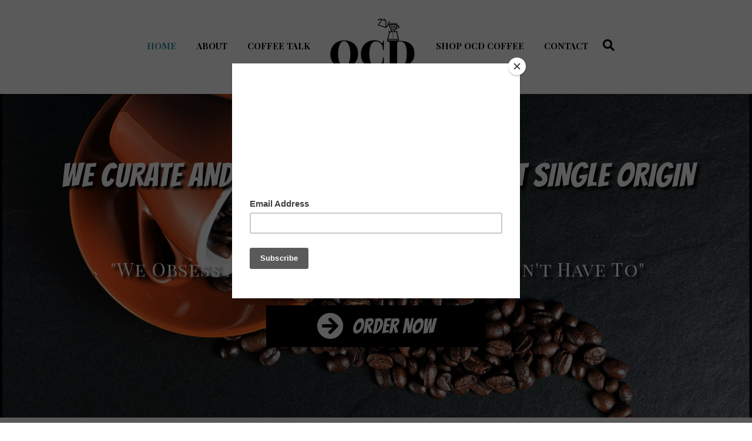

--- FILE ---
content_type: text/html; charset=UTF-8
request_url: https://www.ocdcoffeeclub.com/
body_size: 14118
content:
<!DOCTYPE html>
<html lang="en-US">
<head>
<meta charset="UTF-8" />
<meta name='viewport' content='width=device-width, initial-scale=1.0' />
<meta http-equiv='X-UA-Compatible' content='IE=edge' />
<link rel="profile" href="https://gmpg.org/xfn/11" />
<meta name='robots' content='index, follow, max-image-preview:large, max-snippet:-1, max-video-preview:-1' />

	<!-- This site is optimized with the Yoast SEO plugin v19.8 - https://yoast.com/wordpress/plugins/seo/ -->
	<title>OCD Coffee Club - We obsess about our coffee so you don&#039;t have to.</title>
	<meta name="description" content="OCD Coffee Club is a curation of the world&#039;s best coffee roasted to perfection and shipped directly to you. We&#039;re obsessed with good quality." />
	<link rel="canonical" href="https://www.ocdcoffeeclub.com/" />
	<meta property="og:locale" content="en_US" />
	<meta property="og:type" content="website" />
	<meta property="og:title" content="OCD Coffee Club - We obsess about our coffee so you don&#039;t have to." />
	<meta property="og:description" content="OCD Coffee Club is a curation of the world&#039;s best coffee roasted to perfection and shipped directly to you. We&#039;re obsessed with good quality." />
	<meta property="og:url" content="https://www.ocdcoffeeclub.com/" />
	<meta property="og:site_name" content="OCD Coffee Club" />
	<meta property="article:modified_time" content="2021-03-10T19:16:02+00:00" />
	<meta property="og:image" content="https://www.ocdcoffeeclub.com/wp-content/uploads/2019/09/OCD-Website-Logo-Under-50KB.png" />
	<meta property="og:image:width" content="480" />
	<meta property="og:image:height" content="300" />
	<meta property="og:image:type" content="image/png" />
	<meta name="twitter:card" content="summary_large_image" />
	<meta name="twitter:label1" content="Est. reading time" />
	<meta name="twitter:data1" content="7 minutes" />
	<script type="application/ld+json" class="yoast-schema-graph">{"@context":"https://schema.org","@graph":[{"@type":"WebPage","@id":"https://www.ocdcoffeeclub.com/","url":"https://www.ocdcoffeeclub.com/","name":"OCD Coffee Club - We obsess about our coffee so you don't have to.","isPartOf":{"@id":"https://www.ocdcoffeeclub.com/#website"},"primaryImageOfPage":{"@id":"https://www.ocdcoffeeclub.com/#primaryimage"},"image":{"@id":"https://www.ocdcoffeeclub.com/#primaryimage"},"thumbnailUrl":"https://www.ocdcoffeeclub.com/wp-content/uploads/2019/09/OCD-Website-Logo-Under-50KB.png","datePublished":"2019-09-24T05:14:58+00:00","dateModified":"2021-03-10T19:16:02+00:00","description":"OCD Coffee Club is a curation of the world's best coffee roasted to perfection and shipped directly to you. We're obsessed with good quality.","breadcrumb":{"@id":"https://www.ocdcoffeeclub.com/#breadcrumb"},"inLanguage":"en-US","potentialAction":[{"@type":"ReadAction","target":["https://www.ocdcoffeeclub.com/"]}]},{"@type":"ImageObject","inLanguage":"en-US","@id":"https://www.ocdcoffeeclub.com/#primaryimage","url":"https://www.ocdcoffeeclub.com/wp-content/uploads/2019/09/OCD-Website-Logo-Under-50KB.png","contentUrl":"https://www.ocdcoffeeclub.com/wp-content/uploads/2019/09/OCD-Website-Logo-Under-50KB.png","width":480,"height":300},{"@type":"BreadcrumbList","@id":"https://www.ocdcoffeeclub.com/#breadcrumb","itemListElement":[{"@type":"ListItem","position":1,"name":"Home"}]},{"@type":"WebSite","@id":"https://www.ocdcoffeeclub.com/#website","url":"https://www.ocdcoffeeclub.com/","name":"OCD Coffee Club","description":"We Obsess About Our Coffee So You Don&#039;t Have To.","potentialAction":[{"@type":"SearchAction","target":{"@type":"EntryPoint","urlTemplate":"https://www.ocdcoffeeclub.com/?s={search_term_string}"},"query-input":"required name=search_term_string"}],"inLanguage":"en-US"}]}</script>
	<!-- / Yoast SEO plugin. -->


<link rel='dns-prefetch' href='//www.youtube.com' />
<link rel='dns-prefetch' href='//stats.wp.com' />
<link rel='dns-prefetch' href='//fonts.googleapis.com' />
<link href='https://fonts.gstatic.com' crossorigin rel='preconnect' />
<link rel="alternate" type="application/rss+xml" title="OCD Coffee Club &raquo; Feed" href="https://www.ocdcoffeeclub.com/feed/" />
<link rel="alternate" title="oEmbed (JSON)" type="application/json+oembed" href="https://www.ocdcoffeeclub.com/wp-json/oembed/1.0/embed?url=https%3A%2F%2Fwww.ocdcoffeeclub.com%2F" />
<link rel="alternate" title="oEmbed (XML)" type="text/xml+oembed" href="https://www.ocdcoffeeclub.com/wp-json/oembed/1.0/embed?url=https%3A%2F%2Fwww.ocdcoffeeclub.com%2F&#038;format=xml" />
<link rel="preload" href="https://www.ocdcoffeeclub.com/wp-content/plugins/bb-plugin/fonts/fontawesome/5.15.4/webfonts/fa-solid-900.woff2" as="font" type="font/woff2" crossorigin="anonymous">
		<!-- This site uses the Google Analytics by MonsterInsights plugin v8.10.1 - Using Analytics tracking - https://www.monsterinsights.com/ -->
		<!-- Note: MonsterInsights is not currently configured on this site. The site owner needs to authenticate with Google Analytics in the MonsterInsights settings panel. -->
					<!-- No UA code set -->
				<!-- / Google Analytics by MonsterInsights -->
		<style id='wp-img-auto-sizes-contain-inline-css'>
img:is([sizes=auto i],[sizes^="auto," i]){contain-intrinsic-size:3000px 1500px}
/*# sourceURL=wp-img-auto-sizes-contain-inline-css */
</style>
<link rel='stylesheet' id='sbi_styles-css' href='https://www.ocdcoffeeclub.com/wp-content/plugins/instagram-feed/css/sbi-styles.min.css?ver=6.1' media='all' />
<style id='wp-emoji-styles-inline-css'>

	img.wp-smiley, img.emoji {
		display: inline !important;
		border: none !important;
		box-shadow: none !important;
		height: 1em !important;
		width: 1em !important;
		margin: 0 0.07em !important;
		vertical-align: -0.1em !important;
		background: none !important;
		padding: 0 !important;
	}
/*# sourceURL=wp-emoji-styles-inline-css */
</style>
<style id='wp-block-library-inline-css'>
:root{--wp-block-synced-color:#7a00df;--wp-block-synced-color--rgb:122,0,223;--wp-bound-block-color:var(--wp-block-synced-color);--wp-editor-canvas-background:#ddd;--wp-admin-theme-color:#007cba;--wp-admin-theme-color--rgb:0,124,186;--wp-admin-theme-color-darker-10:#006ba1;--wp-admin-theme-color-darker-10--rgb:0,107,160.5;--wp-admin-theme-color-darker-20:#005a87;--wp-admin-theme-color-darker-20--rgb:0,90,135;--wp-admin-border-width-focus:2px}@media (min-resolution:192dpi){:root{--wp-admin-border-width-focus:1.5px}}.wp-element-button{cursor:pointer}:root .has-very-light-gray-background-color{background-color:#eee}:root .has-very-dark-gray-background-color{background-color:#313131}:root .has-very-light-gray-color{color:#eee}:root .has-very-dark-gray-color{color:#313131}:root .has-vivid-green-cyan-to-vivid-cyan-blue-gradient-background{background:linear-gradient(135deg,#00d084,#0693e3)}:root .has-purple-crush-gradient-background{background:linear-gradient(135deg,#34e2e4,#4721fb 50%,#ab1dfe)}:root .has-hazy-dawn-gradient-background{background:linear-gradient(135deg,#faaca8,#dad0ec)}:root .has-subdued-olive-gradient-background{background:linear-gradient(135deg,#fafae1,#67a671)}:root .has-atomic-cream-gradient-background{background:linear-gradient(135deg,#fdd79a,#004a59)}:root .has-nightshade-gradient-background{background:linear-gradient(135deg,#330968,#31cdcf)}:root .has-midnight-gradient-background{background:linear-gradient(135deg,#020381,#2874fc)}:root{--wp--preset--font-size--normal:16px;--wp--preset--font-size--huge:42px}.has-regular-font-size{font-size:1em}.has-larger-font-size{font-size:2.625em}.has-normal-font-size{font-size:var(--wp--preset--font-size--normal)}.has-huge-font-size{font-size:var(--wp--preset--font-size--huge)}.has-text-align-center{text-align:center}.has-text-align-left{text-align:left}.has-text-align-right{text-align:right}.has-fit-text{white-space:nowrap!important}#end-resizable-editor-section{display:none}.aligncenter{clear:both}.items-justified-left{justify-content:flex-start}.items-justified-center{justify-content:center}.items-justified-right{justify-content:flex-end}.items-justified-space-between{justify-content:space-between}.screen-reader-text{border:0;clip-path:inset(50%);height:1px;margin:-1px;overflow:hidden;padding:0;position:absolute;width:1px;word-wrap:normal!important}.screen-reader-text:focus{background-color:#ddd;clip-path:none;color:#444;display:block;font-size:1em;height:auto;left:5px;line-height:normal;padding:15px 23px 14px;text-decoration:none;top:5px;width:auto;z-index:100000}html :where(.has-border-color){border-style:solid}html :where([style*=border-top-color]){border-top-style:solid}html :where([style*=border-right-color]){border-right-style:solid}html :where([style*=border-bottom-color]){border-bottom-style:solid}html :where([style*=border-left-color]){border-left-style:solid}html :where([style*=border-width]){border-style:solid}html :where([style*=border-top-width]){border-top-style:solid}html :where([style*=border-right-width]){border-right-style:solid}html :where([style*=border-bottom-width]){border-bottom-style:solid}html :where([style*=border-left-width]){border-left-style:solid}html :where(img[class*=wp-image-]){height:auto;max-width:100%}:where(figure){margin:0 0 1em}html :where(.is-position-sticky){--wp-admin--admin-bar--position-offset:var(--wp-admin--admin-bar--height,0px)}@media screen and (max-width:600px){html :where(.is-position-sticky){--wp-admin--admin-bar--position-offset:0px}}

/*# sourceURL=wp-block-library-inline-css */
</style><style id='global-styles-inline-css'>
:root{--wp--preset--aspect-ratio--square: 1;--wp--preset--aspect-ratio--4-3: 4/3;--wp--preset--aspect-ratio--3-4: 3/4;--wp--preset--aspect-ratio--3-2: 3/2;--wp--preset--aspect-ratio--2-3: 2/3;--wp--preset--aspect-ratio--16-9: 16/9;--wp--preset--aspect-ratio--9-16: 9/16;--wp--preset--color--black: #000000;--wp--preset--color--cyan-bluish-gray: #abb8c3;--wp--preset--color--white: #ffffff;--wp--preset--color--pale-pink: #f78da7;--wp--preset--color--vivid-red: #cf2e2e;--wp--preset--color--luminous-vivid-orange: #ff6900;--wp--preset--color--luminous-vivid-amber: #fcb900;--wp--preset--color--light-green-cyan: #7bdcb5;--wp--preset--color--vivid-green-cyan: #00d084;--wp--preset--color--pale-cyan-blue: #8ed1fc;--wp--preset--color--vivid-cyan-blue: #0693e3;--wp--preset--color--vivid-purple: #9b51e0;--wp--preset--gradient--vivid-cyan-blue-to-vivid-purple: linear-gradient(135deg,rgb(6,147,227) 0%,rgb(155,81,224) 100%);--wp--preset--gradient--light-green-cyan-to-vivid-green-cyan: linear-gradient(135deg,rgb(122,220,180) 0%,rgb(0,208,130) 100%);--wp--preset--gradient--luminous-vivid-amber-to-luminous-vivid-orange: linear-gradient(135deg,rgb(252,185,0) 0%,rgb(255,105,0) 100%);--wp--preset--gradient--luminous-vivid-orange-to-vivid-red: linear-gradient(135deg,rgb(255,105,0) 0%,rgb(207,46,46) 100%);--wp--preset--gradient--very-light-gray-to-cyan-bluish-gray: linear-gradient(135deg,rgb(238,238,238) 0%,rgb(169,184,195) 100%);--wp--preset--gradient--cool-to-warm-spectrum: linear-gradient(135deg,rgb(74,234,220) 0%,rgb(151,120,209) 20%,rgb(207,42,186) 40%,rgb(238,44,130) 60%,rgb(251,105,98) 80%,rgb(254,248,76) 100%);--wp--preset--gradient--blush-light-purple: linear-gradient(135deg,rgb(255,206,236) 0%,rgb(152,150,240) 100%);--wp--preset--gradient--blush-bordeaux: linear-gradient(135deg,rgb(254,205,165) 0%,rgb(254,45,45) 50%,rgb(107,0,62) 100%);--wp--preset--gradient--luminous-dusk: linear-gradient(135deg,rgb(255,203,112) 0%,rgb(199,81,192) 50%,rgb(65,88,208) 100%);--wp--preset--gradient--pale-ocean: linear-gradient(135deg,rgb(255,245,203) 0%,rgb(182,227,212) 50%,rgb(51,167,181) 100%);--wp--preset--gradient--electric-grass: linear-gradient(135deg,rgb(202,248,128) 0%,rgb(113,206,126) 100%);--wp--preset--gradient--midnight: linear-gradient(135deg,rgb(2,3,129) 0%,rgb(40,116,252) 100%);--wp--preset--font-size--small: 13px;--wp--preset--font-size--medium: 20px;--wp--preset--font-size--large: 36px;--wp--preset--font-size--x-large: 42px;--wp--preset--spacing--20: 0.44rem;--wp--preset--spacing--30: 0.67rem;--wp--preset--spacing--40: 1rem;--wp--preset--spacing--50: 1.5rem;--wp--preset--spacing--60: 2.25rem;--wp--preset--spacing--70: 3.38rem;--wp--preset--spacing--80: 5.06rem;--wp--preset--shadow--natural: 6px 6px 9px rgba(0, 0, 0, 0.2);--wp--preset--shadow--deep: 12px 12px 50px rgba(0, 0, 0, 0.4);--wp--preset--shadow--sharp: 6px 6px 0px rgba(0, 0, 0, 0.2);--wp--preset--shadow--outlined: 6px 6px 0px -3px rgb(255, 255, 255), 6px 6px rgb(0, 0, 0);--wp--preset--shadow--crisp: 6px 6px 0px rgb(0, 0, 0);}:where(.is-layout-flex){gap: 0.5em;}:where(.is-layout-grid){gap: 0.5em;}body .is-layout-flex{display: flex;}.is-layout-flex{flex-wrap: wrap;align-items: center;}.is-layout-flex > :is(*, div){margin: 0;}body .is-layout-grid{display: grid;}.is-layout-grid > :is(*, div){margin: 0;}:where(.wp-block-columns.is-layout-flex){gap: 2em;}:where(.wp-block-columns.is-layout-grid){gap: 2em;}:where(.wp-block-post-template.is-layout-flex){gap: 1.25em;}:where(.wp-block-post-template.is-layout-grid){gap: 1.25em;}.has-black-color{color: var(--wp--preset--color--black) !important;}.has-cyan-bluish-gray-color{color: var(--wp--preset--color--cyan-bluish-gray) !important;}.has-white-color{color: var(--wp--preset--color--white) !important;}.has-pale-pink-color{color: var(--wp--preset--color--pale-pink) !important;}.has-vivid-red-color{color: var(--wp--preset--color--vivid-red) !important;}.has-luminous-vivid-orange-color{color: var(--wp--preset--color--luminous-vivid-orange) !important;}.has-luminous-vivid-amber-color{color: var(--wp--preset--color--luminous-vivid-amber) !important;}.has-light-green-cyan-color{color: var(--wp--preset--color--light-green-cyan) !important;}.has-vivid-green-cyan-color{color: var(--wp--preset--color--vivid-green-cyan) !important;}.has-pale-cyan-blue-color{color: var(--wp--preset--color--pale-cyan-blue) !important;}.has-vivid-cyan-blue-color{color: var(--wp--preset--color--vivid-cyan-blue) !important;}.has-vivid-purple-color{color: var(--wp--preset--color--vivid-purple) !important;}.has-black-background-color{background-color: var(--wp--preset--color--black) !important;}.has-cyan-bluish-gray-background-color{background-color: var(--wp--preset--color--cyan-bluish-gray) !important;}.has-white-background-color{background-color: var(--wp--preset--color--white) !important;}.has-pale-pink-background-color{background-color: var(--wp--preset--color--pale-pink) !important;}.has-vivid-red-background-color{background-color: var(--wp--preset--color--vivid-red) !important;}.has-luminous-vivid-orange-background-color{background-color: var(--wp--preset--color--luminous-vivid-orange) !important;}.has-luminous-vivid-amber-background-color{background-color: var(--wp--preset--color--luminous-vivid-amber) !important;}.has-light-green-cyan-background-color{background-color: var(--wp--preset--color--light-green-cyan) !important;}.has-vivid-green-cyan-background-color{background-color: var(--wp--preset--color--vivid-green-cyan) !important;}.has-pale-cyan-blue-background-color{background-color: var(--wp--preset--color--pale-cyan-blue) !important;}.has-vivid-cyan-blue-background-color{background-color: var(--wp--preset--color--vivid-cyan-blue) !important;}.has-vivid-purple-background-color{background-color: var(--wp--preset--color--vivid-purple) !important;}.has-black-border-color{border-color: var(--wp--preset--color--black) !important;}.has-cyan-bluish-gray-border-color{border-color: var(--wp--preset--color--cyan-bluish-gray) !important;}.has-white-border-color{border-color: var(--wp--preset--color--white) !important;}.has-pale-pink-border-color{border-color: var(--wp--preset--color--pale-pink) !important;}.has-vivid-red-border-color{border-color: var(--wp--preset--color--vivid-red) !important;}.has-luminous-vivid-orange-border-color{border-color: var(--wp--preset--color--luminous-vivid-orange) !important;}.has-luminous-vivid-amber-border-color{border-color: var(--wp--preset--color--luminous-vivid-amber) !important;}.has-light-green-cyan-border-color{border-color: var(--wp--preset--color--light-green-cyan) !important;}.has-vivid-green-cyan-border-color{border-color: var(--wp--preset--color--vivid-green-cyan) !important;}.has-pale-cyan-blue-border-color{border-color: var(--wp--preset--color--pale-cyan-blue) !important;}.has-vivid-cyan-blue-border-color{border-color: var(--wp--preset--color--vivid-cyan-blue) !important;}.has-vivid-purple-border-color{border-color: var(--wp--preset--color--vivid-purple) !important;}.has-vivid-cyan-blue-to-vivid-purple-gradient-background{background: var(--wp--preset--gradient--vivid-cyan-blue-to-vivid-purple) !important;}.has-light-green-cyan-to-vivid-green-cyan-gradient-background{background: var(--wp--preset--gradient--light-green-cyan-to-vivid-green-cyan) !important;}.has-luminous-vivid-amber-to-luminous-vivid-orange-gradient-background{background: var(--wp--preset--gradient--luminous-vivid-amber-to-luminous-vivid-orange) !important;}.has-luminous-vivid-orange-to-vivid-red-gradient-background{background: var(--wp--preset--gradient--luminous-vivid-orange-to-vivid-red) !important;}.has-very-light-gray-to-cyan-bluish-gray-gradient-background{background: var(--wp--preset--gradient--very-light-gray-to-cyan-bluish-gray) !important;}.has-cool-to-warm-spectrum-gradient-background{background: var(--wp--preset--gradient--cool-to-warm-spectrum) !important;}.has-blush-light-purple-gradient-background{background: var(--wp--preset--gradient--blush-light-purple) !important;}.has-blush-bordeaux-gradient-background{background: var(--wp--preset--gradient--blush-bordeaux) !important;}.has-luminous-dusk-gradient-background{background: var(--wp--preset--gradient--luminous-dusk) !important;}.has-pale-ocean-gradient-background{background: var(--wp--preset--gradient--pale-ocean) !important;}.has-electric-grass-gradient-background{background: var(--wp--preset--gradient--electric-grass) !important;}.has-midnight-gradient-background{background: var(--wp--preset--gradient--midnight) !important;}.has-small-font-size{font-size: var(--wp--preset--font-size--small) !important;}.has-medium-font-size{font-size: var(--wp--preset--font-size--medium) !important;}.has-large-font-size{font-size: var(--wp--preset--font-size--large) !important;}.has-x-large-font-size{font-size: var(--wp--preset--font-size--x-large) !important;}
/*# sourceURL=global-styles-inline-css */
</style>

<style id='classic-theme-styles-inline-css'>
/*! This file is auto-generated */
.wp-block-button__link{color:#fff;background-color:#32373c;border-radius:9999px;box-shadow:none;text-decoration:none;padding:calc(.667em + 2px) calc(1.333em + 2px);font-size:1.125em}.wp-block-file__button{background:#32373c;color:#fff;text-decoration:none}
/*# sourceURL=/wp-includes/css/classic-themes.min.css */
</style>
<link rel='stylesheet' id='font-awesome-5-css' href='https://www.ocdcoffeeclub.com/wp-content/plugins/bb-plugin/fonts/fontawesome/5.15.4/css/all.min.css?ver=2.6.0.3' media='all' />
<link rel='stylesheet' id='jquery-bxslider-css' href='https://www.ocdcoffeeclub.com/wp-content/plugins/bb-plugin/css/jquery.bxslider.css?ver=2.6.0.3' media='all' />
<link rel='stylesheet' id='fl-builder-layout-30-css' href='https://www.ocdcoffeeclub.com/wp-content/uploads/bb-plugin/cache/30-layout.css?ver=1b9a2456dcc0ea97a5e08577f537ec8a' media='all' />
<link rel='stylesheet' id='x-instafeed-font-awesome.min-css' href='https://www.ocdcoffeeclub.com/wp-content/plugins/x-instafeed/assets/css/font-awesome.min.css?ver=4.5' media='all' />
<link rel='stylesheet' id='x-instafeed-hover-css' href='https://www.ocdcoffeeclub.com/wp-content/plugins/x-instafeed/assets/css/hover.css?ver=1.0' media='all' />
<link rel='stylesheet' id='owl-carousel-css' href='https://www.ocdcoffeeclub.com/wp-content/plugins/x-instafeed/assets/css/carousel/owl.carousel.min.css?ver=6.9' media='all' />
<link rel='stylesheet' id='x-instafeed-style-css' href='https://www.ocdcoffeeclub.com/wp-content/plugins/x-instafeed/assets/css/x-instafeed.css?ver=1.0' media='all' />
<link rel='stylesheet' id='animate-css' href='https://www.ocdcoffeeclub.com/wp-content/plugins/powerpack-addon-for-beaver-builder/assets/css/animate.min.css?ver=3.5.1' media='all' />
<link rel='stylesheet' id='jquery-magnificpopup-css' href='https://www.ocdcoffeeclub.com/wp-content/plugins/bb-plugin/css/jquery.magnificpopup.min.css?ver=2.6.0.3' media='all' />
<link rel='stylesheet' id='bootstrap-4-css' href='https://www.ocdcoffeeclub.com/wp-content/themes/bb-theme/css/bootstrap-4.min.css?ver=1.7.11' media='all' />
<link rel='stylesheet' id='fl-automator-skin-css' href='https://www.ocdcoffeeclub.com/wp-content/uploads/bb-theme/skin-637d366cd4016.css?ver=1.7.11' media='all' />
<link rel='stylesheet' id='fl-child-theme-css' href='https://www.ocdcoffeeclub.com/wp-content/themes/bb-theme-child/style.css?ver=6.9' media='all' />
<link rel='stylesheet' id='fl-builder-google-fonts-e02b74921476f8925c8d0586578e2239-css' href='//fonts.googleapis.com/css?family=Playfair+Display%3A400%2C700%2C300%7CBangers%3A400%7CPlayfair+Display+SC%3A400%2C700&#038;ver=6.9' media='all' />
<script src="https://www.ocdcoffeeclub.com/wp-includes/js/jquery/jquery.min.js?ver=3.7.1" id="jquery-core-js"></script>
<script src="https://www.ocdcoffeeclub.com/wp-includes/js/jquery/jquery-migrate.min.js?ver=3.4.1" id="jquery-migrate-js"></script>
<script src="https://www.ocdcoffeeclub.com/wp-includes/js/imagesloaded.min.js?ver=6.9" id="imagesloaded-js"></script>
<script src="https://www.ocdcoffeeclub.com/wp-content/plugins/x-instafeed/assets/js/instafeed.min.js?ver=1.0" id="x-instafeed-js-js"></script>
<link rel="https://api.w.org/" href="https://www.ocdcoffeeclub.com/wp-json/" /><link rel="alternate" title="JSON" type="application/json" href="https://www.ocdcoffeeclub.com/wp-json/wp/v2/pages/30" /><link rel="EditURI" type="application/rsd+xml" title="RSD" href="https://www.ocdcoffeeclub.com/xmlrpc.php?rsd" />
<meta name="generator" content="WordPress 6.9" />
<link rel='shortlink' href='https://www.ocdcoffeeclub.com/' />
	<style>img#wpstats{display:none}</style>
		<link rel="icon" href="https://www.ocdcoffeeclub.com/wp-content/uploads/2019/09/cropped-IMG_0046-32x32.jpg" sizes="32x32" />
<link rel="icon" href="https://www.ocdcoffeeclub.com/wp-content/uploads/2019/09/cropped-IMG_0046-192x192.jpg" sizes="192x192" />
<link rel="apple-touch-icon" href="https://www.ocdcoffeeclub.com/wp-content/uploads/2019/09/cropped-IMG_0046-180x180.jpg" />
<meta name="msapplication-TileImage" content="https://www.ocdcoffeeclub.com/wp-content/uploads/2019/09/cropped-IMG_0046-270x270.jpg" />
</head>
<body class="home wp-singular page-template-default page page-id-30 wp-theme-bb-theme wp-child-theme-bb-theme-child fl-builder fl-framework-bootstrap-4 fl-preset-default fl-full-width fl-shrink fl-search-active fl-submenu-indicator fl-submenu-toggle" itemscope="itemscope" itemtype="https://schema.org/WebPage">
<!-- Facebook Pixel Code -->
<script>
  !function(f,b,e,v,n,t,s)
  {if(f.fbq)return;n=f.fbq=function(){n.callMethod?
  n.callMethod.apply(n,arguments):n.queue.push(arguments)};
  if(!f._fbq)f._fbq=n;n.push=n;n.loaded=!0;n.version='2.0';
  n.queue=[];t=b.createElement(e);t.async=!0;
  t.src=v;s=b.getElementsByTagName(e)[0];
  s.parentNode.insertBefore(t,s)}(window, document,'script',
  'https://connect.facebook.net/en_US/fbevents.js');
  fbq('init', '1616801445247834');
  fbq('track', 'PageView');
</script>
<noscript><img height="1" width="1" style="display:none"
  src="https://www.facebook.com/tr?id=1616801445247834&ev=PageView&noscript=1"
/></noscript>
<!-- End Facebook Pixel Code -->

<head><script data-ad-client="ca-pub-6087640062881760" async src="https://pagead2.googlesyndication.com/pagead/js/adsbygoogle.js"></script></head>


<head><script id="mcjs">!function(c,h,i,m,p){m=c.createElement(h),p=c.getElementsByTagName(h)[0],m.async=1,m.src=i,p.parentNode.insertBefore(m,p)}(document,"script","https://chimpstatic.com/mcjs-connected/js/users/4fe57e7f18403fbadd3093f53/f6c45331137aba846265262a5.js");</script></head>


<a aria-label="Skip to content" class="fl-screen-reader-text" href="#fl-main-content">Skip to content</a><div class="fl-page">
	<header class="fl-page-header fl-page-header-primary fl-page-nav-centered-inline-logo fl-page-nav-toggle-button fl-page-nav-toggle-visible-mobile" itemscope="itemscope" itemtype="https://schema.org/WPHeader"  role="banner">
	<div class="fl-page-header-wrap">
		<div class="fl-page-header-container container">
			<div class="fl-page-header-row row">
				<div class="fl-page-header-logo fl-inline-logo-right col-sm-12" itemscope="itemscope" itemtype="https://schema.org/Organization">
					<a href="https://www.ocdcoffeeclub.com/" itemprop="url"><img class="fl-logo-img" loading="false" data-no-lazy="1"   itemscope itemtype="https://schema.org/ImageObject" src="https://www.ocdcoffeeclub.com/wp-content/uploads/2019/09/OCD-Logo-200x100.png" data-retina="https://www.ocdcoffeeclub.com/wp-content/uploads/2019/09/Copy-of-OCD-Logo-Template-1.png" data-mobile="https://www.ocdcoffeeclub.com/wp-content/uploads/2019/09/OCD-Logo-200x100.png" title="" width="150" height="100" alt="OCD Coffee Club" /><meta itemprop="name" content="OCD Coffee Club" /></a>
				</div>
				<div class="col-md-12 fl-page-nav-col">
					<div class="fl-page-nav-wrap">
						<nav class="fl-page-nav fl-nav navbar navbar-default navbar-expand-md" aria-label="Header Menu" itemscope="itemscope" itemtype="https://schema.org/SiteNavigationElement" role="navigation">
							<button type="button" class="navbar-toggle navbar-toggler" data-toggle="collapse" data-target=".fl-page-nav-collapse">
								<span>Menu</span>
							</button>
							<div class="fl-page-nav-collapse collapse navbar-collapse">
								<ul id="menu-main-menu" class="nav navbar-nav menu fl-theme-menu"><li id="menu-item-79" class="menu-item menu-item-type-post_type menu-item-object-page menu-item-home current-menu-item page_item page-item-30 current_page_item menu-item-79 nav-item"><a href="https://www.ocdcoffeeclub.com/" aria-current="page" class="nav-link">Home</a></li>
<li id="menu-item-85" class="menu-item menu-item-type-post_type menu-item-object-page menu-item-85 nav-item"><a href="https://www.ocdcoffeeclub.com/about/" class="nav-link">About</a></li>
<li id="menu-item-136" class="menu-item menu-item-type-post_type menu-item-object-page menu-item-136 nav-item"><a href="https://www.ocdcoffeeclub.com/brewing/" class="nav-link">Coffee Talk</a></li>
<li id="menu-item-419" class="menu-item menu-item-type-post_type menu-item-object-page menu-item-419 nav-item"><a href="https://www.ocdcoffeeclub.com/ocd-coffee-club/" class="nav-link">Shop OCD Coffee</a></li>
<li id="menu-item-87" class="menu-item menu-item-type-post_type menu-item-object-page menu-item-87 nav-item"><a href="https://www.ocdcoffeeclub.com/contact/" class="nav-link">Contact</a></li>
</ul><div class="fl-page-nav-search">
	<a href="#" class="fas fa-search" aria-label="Search" aria-expanded="false" aria-haspopup="true" id='flsearchform'></a>
	<form method="get" role="search" aria-label="Search" action="https://www.ocdcoffeeclub.com/" title="Type and press Enter to search.">
		<input type="search" class="fl-search-input form-control" name="s" placeholder="Search" value="" aria-labelledby="flsearchform" />
	</form>
</div>
							</div>
						</nav>
					</div>
				</div>
			</div>
		</div>
	</div>
</header><!-- .fl-page-header -->
	<div id="fl-main-content" class="fl-page-content" itemprop="mainContentOfPage" role="main">

		
<div class="fl-content-full container">
	<div class="row">
		<div class="fl-content col-md-12">
			<article class="fl-post post-30 page type-page status-publish has-post-thumbnail hentry" id="fl-post-30" itemscope="itemscope" itemtype="https://schema.org/CreativeWork">

			<div class="fl-post-content clearfix" itemprop="text">
		<div class="fl-builder-content fl-builder-content-30 fl-builder-content-primary fl-builder-global-templates-locked" data-post-id="30"><div class="fl-row fl-row-full-width fl-row-bg-video fl-node-5d8a6c69c42ff" data-node="5d8a6c69c42ff">
	<div class="fl-row-content-wrap">
		

<div class="fl-bg-video"
data-fallback="https://www.ocdcoffeeclub.com/wp-content/uploads/2019/09/coffee-171653_1920.jpg"
data-youtube="https://youtu.be/btL8fFKETwE"
data-video-id="btL8fFKETwE"
data-enable-audio="no"
data-video-mobile="yes"
>
<div class="fl-bg-video-player"></div>
<div class="fl-bg-video-audio"><span>
	<i class="fas fl-audio-control fa-volume-off"></i>
	<i class="fas fa-times"></i>
</span></div>
</div>
				<div class="fl-row-content fl-row-fixed-width fl-node-content">
		
<div class="fl-col-group fl-node-5d8a6c69c5beb" data-node="5d8a6c69c5beb">
			<div class="fl-col fl-node-5d8a6c69c5cc6 fl-col-has-cols" data-node="5d8a6c69c5cc6">
	<div class="fl-col-content fl-node-content">
<div class="fl-col-group fl-node-5d8c3c9e22eaa fl-col-group-nested" data-node="5d8c3c9e22eaa">
			<div class="fl-col fl-node-5d8c3c9e22f93" data-node="5d8c3c9e22f93">
	<div class="fl-col-content fl-node-content"><div class="fl-module fl-module-heading fl-node-602af59e61fc9" data-node="602af59e61fc9">
	<div class="fl-module-content fl-node-content">
		<h1 class="fl-heading">
		<span class="fl-heading-text">We Curate and Roast The World's Best Single Origin Coffee</span>
	</h1>
	</div>
</div>
<div class="fl-module fl-module-heading fl-node-5d8a71e22be04" data-node="5d8a71e22be04">
	<div class="fl-module-content fl-node-content">
		<h3 class="fl-heading">
		<span class="fl-heading-text">"We Obsess about our coffee so you don't have to"</span>
	</h3>
	</div>
</div>
</div>
</div>
	</div>

<div class="fl-col-group fl-node-602aa7746b6be fl-col-group-nested" data-node="602aa7746b6be">
			<div class="fl-col fl-node-602aa7746b835 fl-col-small" data-node="602aa7746b835">
	<div class="fl-col-content fl-node-content"></div>
</div>
			<div class="fl-col fl-node-602aa7746b83c fl-col-small" data-node="602aa7746b83c">
	<div class="fl-col-content fl-node-content"><div class="fl-module fl-module-button fl-node-5d8c3affa593f" data-node="5d8c3affa593f">
	<div class="fl-module-content fl-node-content">
		<div class="fl-button-wrap fl-button-width-full fl-button-left fl-button-has-icon">
			<a href="/ocd-coffee-club" target="_self" class="fl-button" role="button">
					<i class="fl-button-icon fl-button-icon-before fas fa-arrow-circle-right" aria-hidden="true"></i>
						<span class="fl-button-text">Order Now</span>
					</a>
</div>
	</div>
</div>
</div>
</div>
			<div class="fl-col fl-node-602aa7746b83f fl-col-small" data-node="602aa7746b83f">
	<div class="fl-col-content fl-node-content"></div>
</div>
	</div>
</div>
</div>
	</div>
		</div>
	</div>
</div>
<div class="fl-row fl-row-full-width fl-row-bg-color fl-node-5d8a74afe398b fl-row-custom-height fl-row-align-center fl-visible-desktop-medium" data-node="5d8a74afe398b">
	<div class="fl-row-content-wrap">
						<div class="fl-row-content fl-row-fixed-width fl-node-content">
		
<div class="fl-col-group fl-node-602afb2512748" data-node="602afb2512748">
			<div class="fl-col fl-node-602afb2512938" data-node="602afb2512938">
	<div class="fl-col-content fl-node-content"><div class="fl-module fl-module-heading fl-node-602afb251262d" data-node="602afb251262d">
	<div class="fl-module-content fl-node-content">
		<h1 class="fl-heading">
		<span class="fl-heading-text">Here's how it works</span>
	</h1>
	</div>
</div>
</div>
</div>
	</div>

<div class="fl-col-group fl-node-5d8aabc47c091" data-node="5d8aabc47c091">
			<div class="fl-col fl-node-5d8aabc47c1a0 fl-col-small" data-node="5d8aabc47c1a0">
	<div class="fl-col-content fl-node-content"><div class="fl-module fl-module-photo fl-node-5d8aa90b70a00" data-node="5d8aa90b70a00">
	<div class="fl-module-content fl-node-content">
		<div class="fl-photo fl-photo-crop-circle fl-photo-align-center" itemscope itemtype="https://schema.org/ImageObject">
	<div class="fl-photo-content fl-photo-img-png">
				<img fetchpriority="high" decoding="async" class="fl-photo-img wp-image-430 size-full" src="https://www.ocdcoffeeclub.com/wp-content/uploads/bb-plugin/cache/5-circle.png" alt="Curate" itemprop="image" height="800" width="800" title="Curate"  />
					</div>
	</div>
	</div>
</div>
<div class="fl-module fl-module-rich-text fl-node-602b019aadb97" data-node="602b019aadb97">
	<div class="fl-module-content fl-node-content">
		<div class="fl-rich-text">
	<p>OCD Coffee Club focuses on sourcing the best quality beans from all over the world just for you. Price is not an option.</p>
</div>
	</div>
</div>
</div>
</div>
			<div class="fl-col fl-node-602b00ca81ee8 fl-col-small" data-node="602b00ca81ee8">
	<div class="fl-col-content fl-node-content"><div class="fl-module fl-module-photo fl-node-602b00c5007f0" data-node="602b00c5007f0">
	<div class="fl-module-content fl-node-content">
		<div class="fl-photo fl-photo-crop-circle fl-photo-align-center" itemscope itemtype="https://schema.org/ImageObject">
	<div class="fl-photo-content fl-photo-img-png">
				<a href="/official-coffee-diet" target="_self" itemprop="url">
				<img decoding="async" class="fl-photo-img" src="https://www.ocdcoffeeclub.com/wp-content/plugins/bb-plugin/img/pixel.png" alt="" itemprop="image"  />
				</a>
						<div class="fl-photo-caption fl-photo-caption-hover" itemprop="caption"></div>
			</div>
	</div>
	</div>
</div>
<div class="fl-module fl-module-photo fl-node-602da19152ed7" data-node="602da19152ed7">
	<div class="fl-module-content fl-node-content">
		<div class="fl-photo fl-photo-crop-circle fl-photo-align-center" itemscope itemtype="https://schema.org/ImageObject">
	<div class="fl-photo-content fl-photo-img-png">
				<a href="/official-coffee-diet" target="_self" itemprop="url">
				<img decoding="async" class="fl-photo-img" src="https://www.ocdcoffeeclub.com/wp-content/plugins/bb-plugin/img/pixel.png" alt="" itemprop="image"  />
				</a>
						<div class="fl-photo-caption fl-photo-caption-hover" itemprop="caption"></div>
			</div>
	</div>
	</div>
</div>
</div>
</div>
			<div class="fl-col fl-node-5d8aabc47c1a6 fl-col-small" data-node="5d8aabc47c1a6">
	<div class="fl-col-content fl-node-content"><div class="fl-module fl-module-photo fl-node-5d8aa904617ac" data-node="5d8aa904617ac">
	<div class="fl-module-content fl-node-content">
		<div class="fl-photo fl-photo-crop-circle fl-photo-align-center" itemscope itemtype="https://schema.org/ImageObject">
	<div class="fl-photo-content fl-photo-img-png">
				<img loading="lazy" decoding="async" class="fl-photo-img wp-image-432 size-full" src="https://www.ocdcoffeeclub.com/wp-content/uploads/bb-plugin/cache/10-circle.png" alt="Roast" itemprop="image" height="800" width="800" title="Roast"  />
					</div>
	</div>
	</div>
</div>
<div class="fl-module fl-module-rich-text fl-node-602b02fe7ad4b" data-node="602b02fe7ad4b">
	<div class="fl-module-content fl-node-content">
		<div class="fl-rich-text">
	<p>Our coffee is roasted to perfection every time. How do we know? Because we cup every batch before sending. Quality is everything to us or our name wouldn't be OCD!</p>
</div>
	</div>
</div>
</div>
</div>
			<div class="fl-col fl-node-602b00e5959ea fl-col-small" data-node="602b00e5959ea">
	<div class="fl-col-content fl-node-content"><div class="fl-module fl-module-photo fl-node-602b00deba8ab" data-node="602b00deba8ab">
	<div class="fl-module-content fl-node-content">
		<div class="fl-photo fl-photo-crop-circle fl-photo-align-center" itemscope itemtype="https://schema.org/ImageObject">
	<div class="fl-photo-content fl-photo-img-png">
				<a href="/Roasting" target="_self" itemprop="url">
				<img decoding="async" class="fl-photo-img" src="https://www.ocdcoffeeclub.com/wp-content/plugins/bb-plugin/img/pixel.png" alt="" itemprop="image"  />
				</a>
					</div>
	</div>
	</div>
</div>
</div>
</div>
			<div class="fl-col fl-node-5d8aabc47c1a9 fl-col-small" data-node="5d8aabc47c1a9">
	<div class="fl-col-content fl-node-content"><div class="fl-module fl-module-photo fl-node-5d8aa75d9fcb2" data-node="5d8aa75d9fcb2">
	<div class="fl-module-content fl-node-content">
		<div class="fl-photo fl-photo-crop-circle fl-photo-align-center" itemscope itemtype="https://schema.org/ImageObject">
	<div class="fl-photo-content fl-photo-img-png">
				<a href="/ocd-coffee-club" target="_self" itemprop="url">
				<img loading="lazy" decoding="async" class="fl-photo-img wp-image-431 size-full" src="https://www.ocdcoffeeclub.com/wp-content/uploads/bb-plugin/cache/8-circle.png" alt="Ship" itemprop="image" height="800" width="800" title="Ship"  />
				</a>
					</div>
	</div>
	</div>
</div>
<div class="fl-module fl-module-rich-text fl-node-602b02f6ddeea" data-node="602b02f6ddeea">
	<div class="fl-module-content fl-node-content">
		<div class="fl-rich-text">
	<p>We ship your coffee within 24 hours of roast and it arrives within 1 to 3 days, so it's at its freshest when it arrives. Choose between a weekly, bi-weekly or monthly delivery schedule.</p>
</div>
	</div>
</div>
</div>
</div>
	</div>
		</div>
	</div>
</div>
<div class="fl-row fl-row-full-width fl-row-bg-color fl-node-602da3448af8e fl-row-custom-height fl-row-align-center fl-visible-mobile" data-node="602da3448af8e">
	<div class="fl-row-content-wrap">
						<div class="fl-row-content fl-row-fixed-width fl-node-content">
		
<div class="fl-col-group fl-node-602da3448b4e5" data-node="602da3448b4e5">
			<div class="fl-col fl-node-602da3448b4e8" data-node="602da3448b4e8">
	<div class="fl-col-content fl-node-content"><div class="fl-module fl-module-heading fl-node-602da3448b4e9" data-node="602da3448b4e9">
	<div class="fl-module-content fl-node-content">
		<h1 class="fl-heading">
		<span class="fl-heading-text">here's how it works</span>
	</h1>
	</div>
</div>
</div>
</div>
	</div>

<div class="fl-col-group fl-node-602da3448b4ea" data-node="602da3448b4ea">
			<div class="fl-col fl-node-602da3448b4eb fl-col-small" data-node="602da3448b4eb">
	<div class="fl-col-content fl-node-content"><div class="fl-module fl-module-photo fl-node-602da3448b4ec" data-node="602da3448b4ec">
	<div class="fl-module-content fl-node-content">
		<div class="fl-photo fl-photo-crop-circle fl-photo-align-center" itemscope itemtype="https://schema.org/ImageObject">
	<div class="fl-photo-content fl-photo-img-png">
				<img fetchpriority="high" decoding="async" class="fl-photo-img wp-image-430 size-full" src="https://www.ocdcoffeeclub.com/wp-content/uploads/bb-plugin/cache/5-circle.png" alt="Curate" itemprop="image" height="800" width="800" title="Curate"  />
					</div>
	</div>
	</div>
</div>
<div class="fl-module fl-module-rich-text fl-node-602da3448b4ed" data-node="602da3448b4ed">
	<div class="fl-module-content fl-node-content">
		<div class="fl-rich-text">
	<p>OCD Coffee Club focuses on sourcing the best quality beans from all over the world just for you. Price is not an option.</p>
</div>
	</div>
</div>
</div>
</div>
			<div class="fl-col fl-node-602da3448b4ee fl-col-small" data-node="602da3448b4ee">
	<div class="fl-col-content fl-node-content"><div class="fl-module fl-module-photo fl-node-602da3448b4ef" data-node="602da3448b4ef">
	<div class="fl-module-content fl-node-content">
		<div class="fl-photo fl-photo-crop-circle fl-photo-align-center" itemscope itemtype="https://schema.org/ImageObject">
	<div class="fl-photo-content fl-photo-img-png">
				<a href="/official-coffee-diet" target="_self" itemprop="url">
				<img decoding="async" class="fl-photo-img" src="https://www.ocdcoffeeclub.com/wp-content/plugins/bb-plugin/img/pixel.png" alt="" itemprop="image"  />
				</a>
						<div class="fl-photo-caption fl-photo-caption-hover" itemprop="caption"></div>
			</div>
	</div>
	</div>
</div>
<div class="fl-module fl-module-photo fl-node-602da3448b4f0" data-node="602da3448b4f0">
	<div class="fl-module-content fl-node-content">
		<div class="fl-photo fl-photo-crop-circle fl-photo-align-center" itemscope itemtype="https://schema.org/ImageObject">
	<div class="fl-photo-content fl-photo-img-png">
				<a href="/official-coffee-diet" target="_self" itemprop="url">
				<img decoding="async" class="fl-photo-img" src="https://www.ocdcoffeeclub.com/wp-content/plugins/bb-plugin/img/pixel.png" alt="" itemprop="image"  />
				</a>
						<div class="fl-photo-caption fl-photo-caption-hover" itemprop="caption"></div>
			</div>
	</div>
	</div>
</div>
</div>
</div>
			<div class="fl-col fl-node-602da3448b4f1 fl-col-small" data-node="602da3448b4f1">
	<div class="fl-col-content fl-node-content"><div class="fl-module fl-module-photo fl-node-602da3448b4f2" data-node="602da3448b4f2">
	<div class="fl-module-content fl-node-content">
		<div class="fl-photo fl-photo-crop-circle fl-photo-align-center" itemscope itemtype="https://schema.org/ImageObject">
	<div class="fl-photo-content fl-photo-img-png">
				<img loading="lazy" decoding="async" class="fl-photo-img wp-image-432 size-full" src="https://www.ocdcoffeeclub.com/wp-content/uploads/bb-plugin/cache/10-circle.png" alt="Roast" itemprop="image" height="800" width="800" title="Roast"  />
					</div>
	</div>
	</div>
</div>
<div class="fl-module fl-module-rich-text fl-node-602da3448b4f3" data-node="602da3448b4f3">
	<div class="fl-module-content fl-node-content">
		<div class="fl-rich-text">
	<p>Our coffee is roasted to perfection every time. How do we know? Because we cup every batch before sending. Quality is everything to us or our name wouldn't be OCD!</p>
</div>
	</div>
</div>
</div>
</div>
			<div class="fl-col fl-node-602da3448b4f4 fl-col-small" data-node="602da3448b4f4">
	<div class="fl-col-content fl-node-content"><div class="fl-module fl-module-photo fl-node-602da3448b4f5" data-node="602da3448b4f5">
	<div class="fl-module-content fl-node-content">
		<div class="fl-photo fl-photo-crop-circle fl-photo-align-center" itemscope itemtype="https://schema.org/ImageObject">
	<div class="fl-photo-content fl-photo-img-png">
				<a href="/Roasting" target="_self" itemprop="url">
				<img decoding="async" class="fl-photo-img" src="https://www.ocdcoffeeclub.com/wp-content/plugins/bb-plugin/img/pixel.png" alt="" itemprop="image"  />
				</a>
					</div>
	</div>
	</div>
</div>
</div>
</div>
			<div class="fl-col fl-node-602da3448b4f6 fl-col-small" data-node="602da3448b4f6">
	<div class="fl-col-content fl-node-content"><div class="fl-module fl-module-photo fl-node-602da3448b4f7" data-node="602da3448b4f7">
	<div class="fl-module-content fl-node-content">
		<div class="fl-photo fl-photo-crop-circle fl-photo-align-center" itemscope itemtype="https://schema.org/ImageObject">
	<div class="fl-photo-content fl-photo-img-png">
				<a href="/ocd-coffee-club" target="_self" itemprop="url">
				<img loading="lazy" decoding="async" class="fl-photo-img wp-image-431 size-full" src="https://www.ocdcoffeeclub.com/wp-content/uploads/bb-plugin/cache/8-circle.png" alt="Ship" itemprop="image" height="800" width="800" title="Ship"  />
				</a>
					</div>
	</div>
	</div>
</div>
<div class="fl-module fl-module-rich-text fl-node-602da3448b4f8" data-node="602da3448b4f8">
	<div class="fl-module-content fl-node-content">
		<div class="fl-rich-text">
	<p>We ship your coffee within 24 hours of roast and it arrives within 1 to 3 days, so it's at its freshest when it arrives. Choose between a weekly, bi-weekly or monthly delivery schedule.</p>
</div>
	</div>
</div>
</div>
</div>
	</div>
		</div>
	</div>
</div>
<div class="fl-row fl-row-full-width fl-row-bg-color fl-node-6046b2414abd9" data-node="6046b2414abd9">
	<div class="fl-row-content-wrap">
						<div class="fl-row-content fl-row-fixed-width fl-node-content">
		
<div class="fl-col-group fl-node-6046b241b4751" data-node="6046b241b4751">
			<div class="fl-col fl-node-6046b241b498a" data-node="6046b241b498a">
	<div class="fl-col-content fl-node-content"><div class="fl-module fl-module-testimonials fl-node-6046b24b0bc28" data-node="6046b24b0bc28">
	<div class="fl-module-content fl-node-content">
		<div class="fl-testimonials-wrap wide">

	
	<div class="fl-testimonials">
				<div class="fl-testimonial">
			<p><em><img loading="lazy" decoding="async" class="alignleft wp-image-434 size-thumbnail" src="https://www.ocdcoffeeclub.com/wp-content/uploads/2021/03/Screen-Shot-2021-03-08-at-3.51.42-PM-150x150.png" alt="" width="150" height="150" srcset="https://www.ocdcoffeeclub.com/wp-content/uploads/2021/03/Screen-Shot-2021-03-08-at-3.51.42-PM-150x150.png 150w, https://www.ocdcoffeeclub.com/wp-content/uploads/2021/03/Screen-Shot-2021-03-08-at-3.51.42-PM-300x300.png 300w, https://www.ocdcoffeeclub.com/wp-content/uploads/2021/03/Screen-Shot-2021-03-08-at-3.51.42-PM-100x100.png 100w, https://www.ocdcoffeeclub.com/wp-content/uploads/2021/03/Screen-Shot-2021-03-08-at-3.51.42-PM-1014x1024.png 1014w, https://www.ocdcoffeeclub.com/wp-content/uploads/2021/03/Screen-Shot-2021-03-08-at-3.51.42-PM-768x775.png 768w, https://www.ocdcoffeeclub.com/wp-content/uploads/2021/03/Screen-Shot-2021-03-08-at-3.51.42-PM.png 1244w" sizes="auto, (max-width: 150px) 100vw, 150px" />"I'm a little ashamed to admit, Starbucks and cheap supermarket coffee were the only kinds of coffee I drank until trying OCD Coffee. I'd never even considered drinking coffee black until trying this coffee, nor did I think I'd actually enjoy it. Well I love it! Once I ditched the creamer and sweeteners my stomach cramps immediately disappeared and I felt a much more even keel caffeine high. The biggest difference for me though is the taste. I drink coffee now like most people describe wine. I'm hooked!"</em> - Kim M. </p>		</div>
				<div class="fl-testimonial">
			<p><em><img loading="lazy" decoding="async" class="alignleft wp-image-435 size-thumbnail" src="https://www.ocdcoffeeclub.com/wp-content/uploads/2021/03/Screen-Shot-2021-03-08-at-3.56.37-PM-150x150.png" alt="" width="150" height="150" srcset="https://www.ocdcoffeeclub.com/wp-content/uploads/2021/03/Screen-Shot-2021-03-08-at-3.56.37-PM-150x150.png 150w, https://www.ocdcoffeeclub.com/wp-content/uploads/2021/03/Screen-Shot-2021-03-08-at-3.56.37-PM-300x300.png 300w, https://www.ocdcoffeeclub.com/wp-content/uploads/2021/03/Screen-Shot-2021-03-08-at-3.56.37-PM-100x100.png 100w" sizes="auto, (max-width: 150px) 100vw, 150px" />"I’ve spent most of my life searching for coffee that wasn’t simply good, but great. I want to enjoy coffee just like I enjoy wine, or a slice of delicious cake. There are lots of good roasters in Los Angeles, and I’ve tried most, but it all ends at OCD Coffee. Every sip of OCD Coffee IS like a glass of wine, or a piece of cake. I’ll also mention - as an ‘intermittent faster’ who eats with family every day, two decadent cups of OCD hit the spot, even if I’m watching my other half eat a danish."</em> - Charles K.</p>		</div>
			</div>
		<div class="fl-slider-prev" role="button" aria-pressed="false" aria-label="Previous"></div>
	<div class="fl-slider-next" role="button" aria-pressed="false" aria-label="Next"></div>
	</div>
	</div>
</div>
</div>
</div>
	</div>
		</div>
	</div>
</div>
<div class="fl-row fl-row-full-width fl-row-bg-none fl-node-602afaf298985 fl-row-custom-height fl-row-align-center fl-visible-desktop-medium" data-node="602afaf298985">
	<div class="fl-row-content-wrap">
						<div class="fl-row-content fl-row-fixed-width fl-node-content">
		
<div class="fl-col-group fl-node-602da4c02a87a" data-node="602da4c02a87a">
			<div class="fl-col fl-node-602da4c02aa05" data-node="602da4c02aa05">
	<div class="fl-col-content fl-node-content"><div class="fl-module fl-module-heading fl-node-602da4b9568cd" data-node="602da4b9568cd">
	<div class="fl-module-content fl-node-content">
		<h1 class="fl-heading">
		<span class="fl-heading-text">Which option is right for me?</span>
	</h1>
	</div>
</div>
</div>
</div>
	</div>

<div class="fl-col-group fl-node-602afaf298cfa" data-node="602afaf298cfa">
			<div class="fl-col fl-node-602afaf298cfd fl-col-small" data-node="602afaf298cfd">
	<div class="fl-col-content fl-node-content"><div class="fl-module fl-module-heading fl-node-602da96f3b72f" data-node="602da96f3b72f">
	<div class="fl-module-content fl-node-content">
		<h1 class="fl-heading">
		<span class="fl-heading-text">Deluxe Membership</span>
	</h1>
	</div>
</div>
<div class="fl-module fl-module-separator fl-node-602db7480852e" data-node="602db7480852e">
	<div class="fl-module-content fl-node-content">
		<div class="fl-separator"></div>
	</div>
</div>
<div class="fl-module fl-module-rich-text fl-node-602db0278b505" data-node="602db0278b505">
	<div class="fl-module-content fl-node-content">
		<div class="fl-rich-text">
	<p>You take pride in your coffee brewing skills.</p>
</div>
	</div>
</div>
<div class="fl-module fl-module-separator fl-node-602db5df49245" data-node="602db5df49245">
	<div class="fl-module-content fl-node-content">
		<div class="fl-separator"></div>
	</div>
</div>
<div class="fl-module fl-module-rich-text fl-node-602db75b6192e" data-node="602db75b6192e">
	<div class="fl-module-content fl-node-content">
		<div class="fl-rich-text">
	<p>Curated - Single Origin - Light to Medium Roasts</p>
</div>
	</div>
</div>
<div class="fl-module fl-module-photo fl-node-602ee709d8305" data-node="602ee709d8305">
	<div class="fl-module-content fl-node-content">
		<div class="fl-photo fl-photo-align-center" itemscope itemtype="https://schema.org/ImageObject">
	<div class="fl-photo-content fl-photo-img-png">
				<a href="https://www.ocdcoffeeclub.com/ocd-coffee-club/" target="_self" itemprop="url">
				<img loading="lazy" decoding="async" class="fl-photo-img wp-image-380 size-large" src="https://www.ocdcoffeeclub.com/wp-content/uploads/2021/02/2-1024x683.png" alt="Deluxe" itemprop="image" height="683" width="1024" title="Deluxe" srcset="https://www.ocdcoffeeclub.com/wp-content/uploads/2021/02/2-1024x683.png 1024w, https://www.ocdcoffeeclub.com/wp-content/uploads/2021/02/2-600x400.png 600w, https://www.ocdcoffeeclub.com/wp-content/uploads/2021/02/2-300x200.png 300w, https://www.ocdcoffeeclub.com/wp-content/uploads/2021/02/2-768x512.png 768w, https://www.ocdcoffeeclub.com/wp-content/uploads/2021/02/2-1536x1024.png 1536w, https://www.ocdcoffeeclub.com/wp-content/uploads/2021/02/2-2048x1365.png 2048w" sizes="auto, (max-width: 1024px) 100vw, 1024px" />
				</a>
					</div>
	</div>
	</div>
</div>
<div class="fl-module fl-module-button fl-node-602db819d2004" data-node="602db819d2004">
	<div class="fl-module-content fl-node-content">
		<div class="fl-button-wrap fl-button-width-auto fl-button-center">
			<a href="https://www.ocdcoffeeclub.com/ocd-coffee-club/" target="_self" class="fl-button" role="button">
							<span class="fl-button-text">Order Now</span>
					</a>
</div>
	</div>
</div>
</div>
</div>
			<div class="fl-col fl-node-602afaf298cff fl-col-small" data-node="602afaf298cff">
	<div class="fl-col-content fl-node-content"><div class="fl-module fl-module-photo fl-node-602daacbd045a" data-node="602daacbd045a">
	<div class="fl-module-content fl-node-content">
		<div class="fl-photo fl-photo-align-center" itemscope itemtype="https://schema.org/ImageObject">
	<div class="fl-photo-content fl-photo-img-png">
				<img loading="lazy" decoding="async" class="fl-photo-img wp-image-376 size-full" src="https://www.ocdcoffeeclub.com/wp-content/uploads/2021/02/Dividing-Line-1.png" alt="Dividing Line (1)" itemprop="image" height="300" width="40" title="Dividing Line (1)"  />
					</div>
	</div>
	</div>
</div>
<div class="fl-module fl-module-heading fl-node-602dab6631000" data-node="602dab6631000">
	<div class="fl-module-content fl-node-content">
		<h2 class="fl-heading">
		<span class="fl-heading-text">   </span>
	</h2>
	</div>
</div>
</div>
</div>
			<div class="fl-col fl-node-602afaf298d01 fl-col-small" data-node="602afaf298d01">
	<div class="fl-col-content fl-node-content"><div class="fl-module fl-module-heading fl-node-602da9d66a22a" data-node="602da9d66a22a">
	<div class="fl-module-content fl-node-content">
		<h1 class="fl-heading">
		<span class="fl-heading-text">Exclusive Membership</span>
	</h1>
	</div>
</div>
<div class="fl-module fl-module-separator fl-node-602db5be8238f" data-node="602db5be8238f">
	<div class="fl-module-content fl-node-content">
		<div class="fl-separator"></div>
	</div>
</div>
<div class="fl-module fl-module-rich-text fl-node-602db5594cecf" data-node="602db5594cecf">
	<div class="fl-module-content fl-node-content">
		<div class="fl-rich-text">
	<p>You seek out the best coffee you can find,<br />
no matter the price.</p>
</div>
	</div>
</div>
<div class="fl-module fl-module-separator fl-node-602eec62c90db" data-node="602eec62c90db">
	<div class="fl-module-content fl-node-content">
		<div class="fl-separator"></div>
	</div>
</div>
<div class="fl-module fl-module-rich-text fl-node-602db6419a238" data-node="602db6419a238">
	<div class="fl-module-content fl-node-content">
		<div class="fl-rich-text">
	<p>Single Origin - Refined Palate - Limited Availablity</p>
</div>
	</div>
</div>
<div class="fl-module fl-module-photo fl-node-602ee79103628" data-node="602ee79103628">
	<div class="fl-module-content fl-node-content">
		<div class="fl-photo fl-photo-align-center" itemscope itemtype="https://schema.org/ImageObject">
	<div class="fl-photo-content fl-photo-img-png">
				<img loading="lazy" decoding="async" class="fl-photo-img wp-image-427 size-large" src="https://www.ocdcoffeeclub.com/wp-content/uploads/2021/03/Add-a-heading-1024x683.png" alt="Premium Coming Soon" itemprop="image" height="683" width="1024" title="Premium Coming Soon" srcset="https://www.ocdcoffeeclub.com/wp-content/uploads/2021/03/Add-a-heading-1024x683.png 1024w, https://www.ocdcoffeeclub.com/wp-content/uploads/2021/03/Add-a-heading-600x400.png 600w, https://www.ocdcoffeeclub.com/wp-content/uploads/2021/03/Add-a-heading-300x200.png 300w, https://www.ocdcoffeeclub.com/wp-content/uploads/2021/03/Add-a-heading-768x512.png 768w, https://www.ocdcoffeeclub.com/wp-content/uploads/2021/03/Add-a-heading-1536x1024.png 1536w, https://www.ocdcoffeeclub.com/wp-content/uploads/2021/03/Add-a-heading-2048x1365.png 2048w" sizes="auto, (max-width: 1024px) 100vw, 1024px" />
					</div>
	</div>
	</div>
</div>
<div class="fl-module fl-module-button fl-node-602db9027ff91" data-node="602db9027ff91">
	<div class="fl-module-content fl-node-content">
		<div class="fl-button-wrap fl-button-width-auto fl-button-center">
			<a href="" target="_self" class="fl-button" role="button">
							<span class="fl-button-text">Order Now</span>
					</a>
</div>
	</div>
</div>
</div>
</div>
	</div>

<div class="fl-col-group fl-node-602afaf298d03" data-node="602afaf298d03">
			<div class="fl-col fl-node-602afaf298d04 fl-col-small" data-node="602afaf298d04">
	<div class="fl-col-content fl-node-content"><div class="fl-module fl-module-photo fl-node-602afaf298d05" data-node="602afaf298d05">
	<div class="fl-module-content fl-node-content">
		<div class="fl-photo fl-photo-align-center" itemscope itemtype="https://schema.org/ImageObject">
	<div class="fl-photo-content fl-photo-img-png">
				<img decoding="async" class="fl-photo-img" src="https://www.ocdcoffeeclub.com/wp-content/plugins/bb-plugin/img/pixel.png" alt="" itemprop="image"  />
					</div>
	</div>
	</div>
</div>
</div>
</div>
			<div class="fl-col fl-node-602afaf298d06 fl-col-small" data-node="602afaf298d06">
	<div class="fl-col-content fl-node-content"><div class="fl-module fl-module-photo fl-node-602afaf298d07" data-node="602afaf298d07">
	<div class="fl-module-content fl-node-content">
		<div class="fl-photo fl-photo-align-center" itemscope itemtype="https://schema.org/ImageObject">
	<div class="fl-photo-content fl-photo-img-png">
				<img decoding="async" class="fl-photo-img" src="https://www.ocdcoffeeclub.com/wp-content/plugins/bb-plugin/img/pixel.png" alt="" itemprop="image"  />
					</div>
	</div>
	</div>
</div>
</div>
</div>
	</div>
		</div>
	</div>
</div>
<div class="fl-row fl-row-full-width fl-row-bg-none fl-node-602db93ec5ee0 fl-row-custom-height fl-row-align-center fl-visible-mobile" data-node="602db93ec5ee0">
	<div class="fl-row-content-wrap">
						<div class="fl-row-content fl-row-fixed-width fl-node-content">
		
<div class="fl-col-group fl-node-602db93ec65e7" data-node="602db93ec65e7">
			<div class="fl-col fl-node-602db93ec65ea" data-node="602db93ec65ea">
	<div class="fl-col-content fl-node-content"><div class="fl-module fl-module-heading fl-node-602db93ec65ec" data-node="602db93ec65ec">
	<div class="fl-module-content fl-node-content">
		<h1 class="fl-heading">
		<span class="fl-heading-text">Which option is right for me?</span>
	</h1>
	</div>
</div>
</div>
</div>
	</div>

<div class="fl-col-group fl-node-602db93ec65ed" data-node="602db93ec65ed">
			<div class="fl-col fl-node-602db93ec65ee fl-col-has-cols" data-node="602db93ec65ee">
	<div class="fl-col-content fl-node-content"><div class="fl-module fl-module-heading fl-node-602db93ec65ef" data-node="602db93ec65ef">
	<div class="fl-module-content fl-node-content">
		<h1 class="fl-heading">
		<span class="fl-heading-text">Deluxe Membership</span>
	</h1>
	</div>
</div>
<div class="fl-module fl-module-separator fl-node-602db93ec65f0" data-node="602db93ec65f0">
	<div class="fl-module-content fl-node-content">
		<div class="fl-separator"></div>
	</div>
</div>
<div class="fl-module fl-module-rich-text fl-node-602db93ec65f1" data-node="602db93ec65f1">
	<div class="fl-module-content fl-node-content">
		<div class="fl-rich-text">
	<p>You take pride in your coffee brewing skills.</p>
</div>
	</div>
</div>
<div class="fl-module fl-module-separator fl-node-602db93ec65f2" data-node="602db93ec65f2">
	<div class="fl-module-content fl-node-content">
		<div class="fl-separator"></div>
	</div>
</div>
<div class="fl-module fl-module-rich-text fl-node-602db93ec65f3" data-node="602db93ec65f3">
	<div class="fl-module-content fl-node-content">
		<div class="fl-rich-text">
	<p>Curated - Single Origin - Light to Medium Roasts</p>
</div>
	</div>
</div>
<div class="fl-module fl-module-photo fl-node-602eec30e6060" data-node="602eec30e6060">
	<div class="fl-module-content fl-node-content">
		<div class="fl-photo fl-photo-align-center" itemscope itemtype="https://schema.org/ImageObject">
	<div class="fl-photo-content fl-photo-img-png">
				<a href="https://www.ocdcoffeeclub.com/ocd-coffee-club/" target="_self" itemprop="url">
				<img loading="lazy" decoding="async" class="fl-photo-img wp-image-380 size-large" src="https://www.ocdcoffeeclub.com/wp-content/uploads/2021/02/2-1024x683.png" alt="Deluxe" itemprop="image" height="683" width="1024" title="Deluxe" srcset="https://www.ocdcoffeeclub.com/wp-content/uploads/2021/02/2-1024x683.png 1024w, https://www.ocdcoffeeclub.com/wp-content/uploads/2021/02/2-600x400.png 600w, https://www.ocdcoffeeclub.com/wp-content/uploads/2021/02/2-300x200.png 300w, https://www.ocdcoffeeclub.com/wp-content/uploads/2021/02/2-768x512.png 768w, https://www.ocdcoffeeclub.com/wp-content/uploads/2021/02/2-1536x1024.png 1536w, https://www.ocdcoffeeclub.com/wp-content/uploads/2021/02/2-2048x1365.png 2048w" sizes="auto, (max-width: 1024px) 100vw, 1024px" />
				</a>
					</div>
	</div>
	</div>
</div>
<div class="fl-module fl-module-button fl-node-602db93ec65f4" data-node="602db93ec65f4">
	<div class="fl-module-content fl-node-content">
		<div class="fl-button-wrap fl-button-width-auto fl-button-center">
			<a href="https://www.ocdcoffeeclub.com/ocd-coffee-club/" target="_self" class="fl-button" role="button">
							<span class="fl-button-text">Order Now</span>
					</a>
</div>
	</div>
</div>

<div class="fl-col-group fl-node-602dbaa59da1f fl-col-group-nested" data-node="602dbaa59da1f">
			<div class="fl-col fl-node-602dbaa59dcbc" data-node="602dbaa59dcbc">
	<div class="fl-col-content fl-node-content"><div class="fl-module fl-module-photo fl-node-602dbd02bee5f" data-node="602dbd02bee5f">
	<div class="fl-module-content fl-node-content">
		<div class="fl-photo fl-photo-align-center" itemscope itemtype="https://schema.org/ImageObject">
	<div class="fl-photo-content fl-photo-img-png">
				<img loading="lazy" decoding="async" class="fl-photo-img wp-image-377 size-full" src="https://www.ocdcoffeeclub.com/wp-content/uploads/2021/02/Untitled-design-5.png" alt="Untitled design (5)" itemprop="image" height="40" width="300" title="Untitled design (5)"  />
					</div>
	</div>
	</div>
</div>
</div>
</div>
	</div>
<div class="fl-module fl-module-heading fl-node-602db93ec65f9" data-node="602db93ec65f9">
	<div class="fl-module-content fl-node-content">
		<h1 class="fl-heading">
		<span class="fl-heading-text">Exclusive Membership</span>
	</h1>
	</div>
</div>
<div class="fl-module fl-module-separator fl-node-602db93ec65fa" data-node="602db93ec65fa">
	<div class="fl-module-content fl-node-content">
		<div class="fl-separator"></div>
	</div>
</div>
<div class="fl-module fl-module-rich-text fl-node-602db93ec65fb" data-node="602db93ec65fb">
	<div class="fl-module-content fl-node-content">
		<div class="fl-rich-text">
	<p>You seek out the best coffee you can find,<br />
no matter the price.</p>
</div>
	</div>
</div>
<div class="fl-module fl-module-separator fl-node-602db93ec65fc" data-node="602db93ec65fc">
	<div class="fl-module-content fl-node-content">
		<div class="fl-separator"></div>
	</div>
</div>
<div class="fl-module fl-module-rich-text fl-node-602db93ec65fd" data-node="602db93ec65fd">
	<div class="fl-module-content fl-node-content">
		<div class="fl-rich-text">
	<p>Single Origin - Refined Palate - Limited Availablity</p>
</div>
	</div>
</div>
<div class="fl-module fl-module-photo fl-node-602eec6b16090" data-node="602eec6b16090">
	<div class="fl-module-content fl-node-content">
		<div class="fl-photo fl-photo-align-center" itemscope itemtype="https://schema.org/ImageObject">
	<div class="fl-photo-content fl-photo-img-png">
				<img loading="lazy" decoding="async" class="fl-photo-img wp-image-427 size-full" src="https://www.ocdcoffeeclub.com/wp-content/uploads/2021/03/Add-a-heading.png" alt="Premium Coming Soon" itemprop="image" height="2000" width="3000" title="Premium Coming Soon" srcset="https://www.ocdcoffeeclub.com/wp-content/uploads/2021/03/Add-a-heading.png 3000w, https://www.ocdcoffeeclub.com/wp-content/uploads/2021/03/Add-a-heading-600x400.png 600w, https://www.ocdcoffeeclub.com/wp-content/uploads/2021/03/Add-a-heading-300x200.png 300w, https://www.ocdcoffeeclub.com/wp-content/uploads/2021/03/Add-a-heading-1024x683.png 1024w, https://www.ocdcoffeeclub.com/wp-content/uploads/2021/03/Add-a-heading-768x512.png 768w, https://www.ocdcoffeeclub.com/wp-content/uploads/2021/03/Add-a-heading-1536x1024.png 1536w, https://www.ocdcoffeeclub.com/wp-content/uploads/2021/03/Add-a-heading-2048x1365.png 2048w" sizes="auto, (max-width: 3000px) 100vw, 3000px" />
					</div>
	</div>
	</div>
</div>
<div class="fl-module fl-module-button fl-node-602db93ec65fe" data-node="602db93ec65fe">
	<div class="fl-module-content fl-node-content">
		<div class="fl-button-wrap fl-button-width-auto fl-button-center">
			<a href="" target="_self" class="fl-button" role="button">
							<span class="fl-button-text">Order Now</span>
					</a>
</div>
	</div>
</div>
</div>
</div>
	</div>
		</div>
	</div>
</div>
<div class="fl-row fl-row-full-width fl-row-bg-color fl-node-5d8ce32b626fe" data-node="5d8ce32b626fe">
	<div class="fl-row-content-wrap">
						<div class="fl-row-content fl-row-full-width fl-node-content">
		
<div class="fl-col-group fl-node-5d8ce32b6ae3b" data-node="5d8ce32b6ae3b">
			<div class="fl-col fl-node-5d8ce32b6af94" data-node="5d8ce32b6af94">
	<div class="fl-col-content fl-node-content"></div>
</div>
	</div>
		</div>
	</div>
</div>
<div class="fl-row fl-row-full-width fl-row-bg-color fl-node-5d8d04893de54" data-node="5d8d04893de54">
	<div class="fl-row-content-wrap">
						<div class="fl-row-content fl-row-fixed-width fl-node-content">
		
<div class="fl-col-group fl-node-5d8d04895c33c" data-node="5d8d04895c33c">
			<div class="fl-col fl-node-5d8d04895c4cc fl-col-small" data-node="5d8d04895c4cc">
	<div class="fl-col-content fl-node-content"><div class="fl-module fl-module-rich-text fl-node-5d8d070aacbb2" data-node="5d8d070aacbb2">
	<div class="fl-module-content fl-node-content">
		<div class="fl-rich-text">
	<p><a href="/HOME">HOME</a></p>
<p><a href="/ABOUT">ABOUT</a></p>
<p><a href="/BREWING">COFFEE TALK</a></p>
<p><a href="/ocd-coffee-club">SHOP</a></p>
<p><a href="/contact">CONTACT</a></p>
</div>
	</div>
</div>
</div>
</div>
			<div class="fl-col fl-node-5d8d04895c4d3 fl-col-small" data-node="5d8d04895c4d3">
	<div class="fl-col-content fl-node-content"><div class="fl-module fl-module-photo fl-node-5d8d041a3fc44" data-node="5d8d041a3fc44">
	<div class="fl-module-content fl-node-content">
		<div class="fl-photo fl-photo-align-center" itemscope itemtype="https://schema.org/ImageObject">
	<div class="fl-photo-content fl-photo-img-png">
				<a href="/home" target="_self" itemprop="url">
				<img loading="lazy" decoding="async" class="fl-photo-img wp-image-140 size-full" src="https://www.ocdcoffeeclub.com/wp-content/uploads/2019/09/OCD-White-Transparent-100X150.png" alt="White Logo 100x150" itemprop="image" height="100" width="150" title="OCD White Transparent 100X150"  />
				</a>
					</div>
	</div>
	</div>
</div>
</div>
</div>
			<div class="fl-col fl-node-5d8d04895c4d7 fl-col-small" data-node="5d8d04895c4d7">
	<div class="fl-col-content fl-node-content"></div>
</div>
	</div>
		</div>
	</div>
</div>
</div>	</div><!-- .fl-post-content -->
	
</article>

<!-- .fl-post -->
		</div>
	</div>
</div>


	</div><!-- .fl-page-content -->
		<footer class="fl-page-footer-wrap" itemscope="itemscope" itemtype="https://schema.org/WPFooter"  role="contentinfo">
		<div class="fl-page-footer">
	<div class="fl-page-footer-container container">
		<div class="fl-page-footer-row row">
			<div class="col-md-6 col-lg-6 text-left clearfix"><div class="fl-page-footer-text fl-page-footer-text-1">© 2022 Official Coffee Diet | Powered by Beaver Builder</div></div>			<div class="col-md-6 col-lg-6 text-right clearfix">	<div class="fl-social-icons">
	<a href="https://www.facebook.com/officialcoffeediet/" class="fa-stack icon-facebook-f" target="_self" rel="noopener noreferrer"><span class="sr-only">Facebook</span>
					<i aria-hidden="true" class="fas fa-circle fa-stack-2x mono"></i>
					<i aria-hidden="true" class="fab fa-facebook-f mono fa-stack-1x fa-inverse"></i>
					</a><a href="https://www.instagram.com/officialcoffeediet/" class="fa-stack icon-instagram" target="_self" rel="noopener noreferrer"><span class="sr-only">Instagram</span>
					<i aria-hidden="true" class="fas fa-circle fa-stack-2x mono"></i>
					<i aria-hidden="true" class="fab fa-instagram mono fa-stack-1x fa-inverse"></i>
					</a></div>
</div>		</div>
	</div>
</div><!-- .fl-page-footer -->
	</footer>
		</div><!-- .fl-page -->
<script type="speculationrules">
{"prefetch":[{"source":"document","where":{"and":[{"href_matches":"/*"},{"not":{"href_matches":["/wp-*.php","/wp-admin/*","/wp-content/uploads/*","/wp-content/*","/wp-content/plugins/*","/wp-content/themes/bb-theme-child/*","/wp-content/themes/bb-theme/*","/*\\?(.+)"]}},{"not":{"selector_matches":"a[rel~=\"nofollow\"]"}},{"not":{"selector_matches":".no-prefetch, .no-prefetch a"}}]},"eagerness":"conservative"}]}
</script>
<!-- Instagram Feed JS -->
<script type="text/javascript">
var sbiajaxurl = "https://www.ocdcoffeeclub.com/wp-admin/admin-ajax.php";
</script>
<script id="ce4wp_form_submit-js-extra">
var ce4wp_form_submit_data = {"siteUrl":"https://www.ocdcoffeeclub.com","url":"https://www.ocdcoffeeclub.com/wp-admin/admin-ajax.php","nonce":"2871565d48","listNonce":"445a8bf0e9","activatedNonce":"b149d0e3b8"};
//# sourceURL=ce4wp_form_submit-js-extra
</script>
<script src="https://www.ocdcoffeeclub.com/wp-content/plugins/creative-mail-by-constant-contact/assets/js/block/submit.js?ver=1666652586" id="ce4wp_form_submit-js"></script>
<script src="https://www.youtube.com/iframe_api?ver=2.6.0.3" id="youtube-player-js"></script>
<script src="https://www.ocdcoffeeclub.com/wp-content/plugins/bb-plugin/js/jquery.easing.min.js?ver=1.4" id="jquery-easing-js"></script>
<script src="https://www.ocdcoffeeclub.com/wp-content/plugins/bb-plugin/js/jquery.fitvids.min.js?ver=1.2" id="jquery-fitvids-js"></script>
<script src="https://www.ocdcoffeeclub.com/wp-content/plugins/bb-plugin/js/jquery.bxslider.min.js?ver=2.6.0.3" id="jquery-bxslider-js"></script>
<script src="https://www.ocdcoffeeclub.com/wp-content/uploads/bb-plugin/cache/30-layout.js?ver=da977e28566120d422497ff54af02d7c" id="fl-builder-layout-30-js"></script>
<script src="https://www.ocdcoffeeclub.com/wp-content/plugins/x-instafeed/assets/js/owl.carousel.min.js?ver=1.0" id="owl.carousel-js-js"></script>
<script src="https://stats.wp.com/e-202604.js" id="jetpack-stats-js" data-wp-strategy="defer"></script>
<script id="jetpack-stats-js-after">
_stq = window._stq || [];
_stq.push([ "view", JSON.parse("{\"v\":\"ext\",\"blog\":\"190270735\",\"post\":\"30\",\"tz\":\"0\",\"srv\":\"www.ocdcoffeeclub.com\",\"j\":\"1:13.9.1\"}") ]);
_stq.push([ "clickTrackerInit", "190270735", "30" ]);
//# sourceURL=jetpack-stats-js-after
</script>
<script src="https://www.ocdcoffeeclub.com/wp-content/plugins/bb-plugin/js/jquery.ba-throttle-debounce.min.js?ver=2.6.0.3" id="jquery-throttle-js"></script>
<script src="https://www.ocdcoffeeclub.com/wp-content/plugins/bb-plugin/js/jquery.magnificpopup.min.js?ver=2.6.0.3" id="jquery-magnificpopup-js"></script>
<script src="https://www.ocdcoffeeclub.com/wp-content/themes/bb-theme/js/bootstrap-4.min.js?ver=1.7.11" id="bootstrap-4-js"></script>
<script id="fl-automator-js-extra">
var themeopts = {"medium_breakpoint":"992","mobile_breakpoint":"768"};
//# sourceURL=fl-automator-js-extra
</script>
<script src="https://www.ocdcoffeeclub.com/wp-content/themes/bb-theme/js/theme.min.js?ver=1.7.11" id="fl-automator-js"></script>
<script id="wp-emoji-settings" type="application/json">
{"baseUrl":"https://s.w.org/images/core/emoji/17.0.2/72x72/","ext":".png","svgUrl":"https://s.w.org/images/core/emoji/17.0.2/svg/","svgExt":".svg","source":{"concatemoji":"https://www.ocdcoffeeclub.com/wp-includes/js/wp-emoji-release.min.js?ver=6.9"}}
</script>
<script type="module">
/*! This file is auto-generated */
const a=JSON.parse(document.getElementById("wp-emoji-settings").textContent),o=(window._wpemojiSettings=a,"wpEmojiSettingsSupports"),s=["flag","emoji"];function i(e){try{var t={supportTests:e,timestamp:(new Date).valueOf()};sessionStorage.setItem(o,JSON.stringify(t))}catch(e){}}function c(e,t,n){e.clearRect(0,0,e.canvas.width,e.canvas.height),e.fillText(t,0,0);t=new Uint32Array(e.getImageData(0,0,e.canvas.width,e.canvas.height).data);e.clearRect(0,0,e.canvas.width,e.canvas.height),e.fillText(n,0,0);const a=new Uint32Array(e.getImageData(0,0,e.canvas.width,e.canvas.height).data);return t.every((e,t)=>e===a[t])}function p(e,t){e.clearRect(0,0,e.canvas.width,e.canvas.height),e.fillText(t,0,0);var n=e.getImageData(16,16,1,1);for(let e=0;e<n.data.length;e++)if(0!==n.data[e])return!1;return!0}function u(e,t,n,a){switch(t){case"flag":return n(e,"\ud83c\udff3\ufe0f\u200d\u26a7\ufe0f","\ud83c\udff3\ufe0f\u200b\u26a7\ufe0f")?!1:!n(e,"\ud83c\udde8\ud83c\uddf6","\ud83c\udde8\u200b\ud83c\uddf6")&&!n(e,"\ud83c\udff4\udb40\udc67\udb40\udc62\udb40\udc65\udb40\udc6e\udb40\udc67\udb40\udc7f","\ud83c\udff4\u200b\udb40\udc67\u200b\udb40\udc62\u200b\udb40\udc65\u200b\udb40\udc6e\u200b\udb40\udc67\u200b\udb40\udc7f");case"emoji":return!a(e,"\ud83e\u1fac8")}return!1}function f(e,t,n,a){let r;const o=(r="undefined"!=typeof WorkerGlobalScope&&self instanceof WorkerGlobalScope?new OffscreenCanvas(300,150):document.createElement("canvas")).getContext("2d",{willReadFrequently:!0}),s=(o.textBaseline="top",o.font="600 32px Arial",{});return e.forEach(e=>{s[e]=t(o,e,n,a)}),s}function r(e){var t=document.createElement("script");t.src=e,t.defer=!0,document.head.appendChild(t)}a.supports={everything:!0,everythingExceptFlag:!0},new Promise(t=>{let n=function(){try{var e=JSON.parse(sessionStorage.getItem(o));if("object"==typeof e&&"number"==typeof e.timestamp&&(new Date).valueOf()<e.timestamp+604800&&"object"==typeof e.supportTests)return e.supportTests}catch(e){}return null}();if(!n){if("undefined"!=typeof Worker&&"undefined"!=typeof OffscreenCanvas&&"undefined"!=typeof URL&&URL.createObjectURL&&"undefined"!=typeof Blob)try{var e="postMessage("+f.toString()+"("+[JSON.stringify(s),u.toString(),c.toString(),p.toString()].join(",")+"));",a=new Blob([e],{type:"text/javascript"});const r=new Worker(URL.createObjectURL(a),{name:"wpTestEmojiSupports"});return void(r.onmessage=e=>{i(n=e.data),r.terminate(),t(n)})}catch(e){}i(n=f(s,u,c,p))}t(n)}).then(e=>{for(const n in e)a.supports[n]=e[n],a.supports.everything=a.supports.everything&&a.supports[n],"flag"!==n&&(a.supports.everythingExceptFlag=a.supports.everythingExceptFlag&&a.supports[n]);var t;a.supports.everythingExceptFlag=a.supports.everythingExceptFlag&&!a.supports.flag,a.supports.everything||((t=a.source||{}).concatemoji?r(t.concatemoji):t.wpemoji&&t.twemoji&&(r(t.twemoji),r(t.wpemoji)))});
//# sourceURL=https://www.ocdcoffeeclub.com/wp-includes/js/wp-emoji-loader.min.js
</script>
</body>
</html>


--- FILE ---
content_type: text/html; charset=utf-8
request_url: https://www.google.com/recaptcha/api2/aframe
body_size: 268
content:
<!DOCTYPE HTML><html><head><meta http-equiv="content-type" content="text/html; charset=UTF-8"></head><body><script nonce="ZMO9kzn40a6r26YtG8sRkQ">/** Anti-fraud and anti-abuse applications only. See google.com/recaptcha */ try{var clients={'sodar':'https://pagead2.googlesyndication.com/pagead/sodar?'};window.addEventListener("message",function(a){try{if(a.source===window.parent){var b=JSON.parse(a.data);var c=clients[b['id']];if(c){var d=document.createElement('img');d.src=c+b['params']+'&rc='+(localStorage.getItem("rc::a")?sessionStorage.getItem("rc::b"):"");window.document.body.appendChild(d);sessionStorage.setItem("rc::e",parseInt(sessionStorage.getItem("rc::e")||0)+1);localStorage.setItem("rc::h",'1769220962838');}}}catch(b){}});window.parent.postMessage("_grecaptcha_ready", "*");}catch(b){}</script></body></html>

--- FILE ---
content_type: text/css
request_url: https://www.ocdcoffeeclub.com/wp-content/uploads/bb-plugin/cache/30-layout.css?ver=1b9a2456dcc0ea97a5e08577f537ec8a
body_size: 6052
content:
.fl-builder-content *,.fl-builder-content *:before,.fl-builder-content *:after {-webkit-box-sizing: border-box;-moz-box-sizing: border-box;box-sizing: border-box;}.fl-row:before,.fl-row:after,.fl-row-content:before,.fl-row-content:after,.fl-col-group:before,.fl-col-group:after,.fl-col:before,.fl-col:after,.fl-module:before,.fl-module:after,.fl-module-content:before,.fl-module-content:after {display: table;content: " ";}.fl-row:after,.fl-row-content:after,.fl-col-group:after,.fl-col:after,.fl-module:after,.fl-module-content:after {clear: both;}.fl-clear {clear: both;}.fl-clearfix:before,.fl-clearfix:after {display: table;content: " ";}.fl-clearfix:after {clear: both;}.sr-only {position: absolute;width: 1px;height: 1px;padding: 0;overflow: hidden;clip: rect(0,0,0,0);white-space: nowrap;border: 0;}.fl-visible-large,.fl-visible-large-medium,.fl-visible-medium,.fl-visible-medium-mobile,.fl-visible-mobile,.fl-col-group .fl-visible-medium.fl-col,.fl-col-group .fl-visible-medium-mobile.fl-col,.fl-col-group .fl-visible-mobile.fl-col {display: none;}.fl-row,.fl-row-content {margin-left: auto;margin-right: auto;min-width: 0;}.fl-row-content-wrap {position: relative;}.fl-builder-mobile .fl-row-bg-photo .fl-row-content-wrap {background-attachment: scroll;}.fl-row-bg-video,.fl-row-bg-video .fl-row-content,.fl-row-bg-embed,.fl-row-bg-embed .fl-row-content {position: relative;}.fl-row-bg-video .fl-bg-video,.fl-row-bg-embed .fl-bg-embed-code {bottom: 0;left: 0;overflow: hidden;position: absolute;right: 0;top: 0;}.fl-row-bg-video .fl-bg-video video,.fl-row-bg-embed .fl-bg-embed-code video {bottom: 0;left: 0px;max-width: none;position: absolute;right: 0;top: 0px;}.fl-row-bg-video .fl-bg-video iframe,.fl-row-bg-embed .fl-bg-embed-code iframe {pointer-events: none;width: 100vw;height: 56.25vw; max-width: none;min-height: 100vh;min-width: 177.77vh; position: absolute;top: 50%;left: 50%;transform: translate(-50%, -50%);-ms-transform: translate(-50%, -50%); -webkit-transform: translate(-50%, -50%); }.fl-bg-video-fallback {background-position: 50% 50%;background-repeat: no-repeat;background-size: cover;bottom: 0px;left: 0px;position: absolute;right: 0px;top: 0px;}.fl-row-bg-slideshow,.fl-row-bg-slideshow .fl-row-content {position: relative;}.fl-row .fl-bg-slideshow {bottom: 0;left: 0;overflow: hidden;position: absolute;right: 0;top: 0;z-index: 0;}.fl-builder-edit .fl-row .fl-bg-slideshow * {bottom: 0;height: auto !important;left: 0;position: absolute !important;right: 0;top: 0;}.fl-row-bg-overlay .fl-row-content-wrap:after {border-radius: inherit;content: '';display: block;position: absolute;top: 0;right: 0;bottom: 0;left: 0;z-index: 0;}.fl-row-bg-overlay .fl-row-content {position: relative;z-index: 1;}.fl-row-custom-height .fl-row-content-wrap {display: -webkit-box;display: -webkit-flex;display: -ms-flexbox;display: flex;min-height: 100vh;}.fl-row-overlap-top .fl-row-content-wrap {display: -webkit-inline-box;display: -webkit-inline-flex;display: -moz-inline-box;display: -ms-inline-flexbox;display: inline-flex;width: 100%;}.fl-row-custom-height .fl-row-content-wrap {min-height: 0;}.fl-row-full-height .fl-row-content,.fl-row-custom-height .fl-row-content {-webkit-box-flex: 1 1 auto; -moz-box-flex: 1 1 auto;-webkit-flex: 1 1 auto;-ms-flex: 1 1 auto;flex: 1 1 auto;}.fl-row-full-height .fl-row-full-width.fl-row-content,.fl-row-custom-height .fl-row-full-width.fl-row-content {max-width: 100%;width: 100%;}.fl-builder-ie-11 .fl-row.fl-row-full-height:not(.fl-visible-medium):not(.fl-visible-medium-mobile):not(.fl-visible-mobile),.fl-builder-ie-11 .fl-row.fl-row-custom-height:not(.fl-visible-medium):not(.fl-visible-medium-mobile):not(.fl-visible-mobile) {display: flex;flex-direction: column;height: 100%;}.fl-builder-ie-11 .fl-row-full-height .fl-row-content-wrap,.fl-builder-ie-11 .fl-row-custom-height .fl-row-content-wrap {height: auto;}.fl-builder-ie-11 .fl-row-full-height .fl-row-content,.fl-builder-ie-11 .fl-row-custom-height .fl-row-content {flex: 0 0 auto;flex-basis: 100%;margin: 0;}.fl-builder-ie-11 .fl-row-full-height.fl-row-align-top .fl-row-content,.fl-builder-ie-11 .fl-row-full-height.fl-row-align-bottom .fl-row-content,.fl-builder-ie-11 .fl-row-custom-height.fl-row-align-top .fl-row-content,.fl-builder-ie-11 .fl-row-custom-height.fl-row-align-bottom .fl-row-content {margin: 0 auto;}.fl-builder-ie-11 .fl-row-full-height.fl-row-align-center .fl-col-group:not(.fl-col-group-equal-height),.fl-builder-ie-11 .fl-row-custom-height.fl-row-align-center .fl-col-group:not(.fl-col-group-equal-height) {display: flex;align-items: center;justify-content: center;-webkit-align-items: center;-webkit-box-align: center;-webkit-box-pack: center;-webkit-justify-content: center;-ms-flex-align: center;-ms-flex-pack: center;}.fl-row-full-height.fl-row-align-center .fl-row-content-wrap,.fl-row-custom-height.fl-row-align-center .fl-row-content-wrap {align-items: center;justify-content: center;-webkit-align-items: center;-webkit-box-align: center;-webkit-box-pack: center;-webkit-justify-content: center;-ms-flex-align: center;-ms-flex-pack: center;}.fl-row-full-height.fl-row-align-bottom .fl-row-content-wrap,.fl-row-custom-height.fl-row-align-bottom .fl-row-content-wrap {align-items: flex-end;justify-content: flex-end;-webkit-align-items: flex-end;-webkit-justify-content: flex-end;-webkit-box-align: end;-webkit-box-pack: end;-ms-flex-align: end;-ms-flex-pack: end;}.fl-builder-ie-11 .fl-row-full-height.fl-row-align-bottom .fl-row-content-wrap,.fl-builder-ie-11 .fl-row-custom-height.fl-row-align-bottom .fl-row-content-wrap {justify-content: flex-start;-webkit-justify-content: flex-start;}.fl-col-group-equal-height,.fl-col-group-equal-height .fl-col,.fl-col-group-equal-height .fl-col-content{display: -webkit-box;display: -webkit-flex;display: -ms-flexbox;display: flex;}.fl-col-group-equal-height{-webkit-flex-wrap: wrap;-ms-flex-wrap: wrap;flex-wrap: wrap;width: 100%;}.fl-col-group-equal-height.fl-col-group-has-child-loading {-webkit-flex-wrap: nowrap;-ms-flex-wrap: nowrap;flex-wrap: nowrap;}.fl-col-group-equal-height .fl-col,.fl-col-group-equal-height .fl-col-content{-webkit-box-flex: 1 1 auto; -moz-box-flex: 1 1 auto;-webkit-flex: 1 1 auto;-ms-flex: 1 1 auto;flex: 1 1 auto;}.fl-col-group-equal-height .fl-col-content{-webkit-box-orient: vertical; -webkit-box-direction: normal;-webkit-flex-direction: column;-ms-flex-direction: column;flex-direction: column; flex-shrink: 1; min-width: 1px; max-width: 100%;width: 100%;}.fl-col-group-equal-height:before,.fl-col-group-equal-height .fl-col:before,.fl-col-group-equal-height .fl-col-content:before,.fl-col-group-equal-height:after,.fl-col-group-equal-height .fl-col:after,.fl-col-group-equal-height .fl-col-content:after{content: none;}.fl-col-group-nested.fl-col-group-equal-height.fl-col-group-align-top .fl-col-content,.fl-col-group-equal-height.fl-col-group-align-top .fl-col-content {justify-content: flex-start;-webkit-justify-content: flex-start;}.fl-col-group-nested.fl-col-group-equal-height.fl-col-group-align-center .fl-col-content,.fl-col-group-equal-height.fl-col-group-align-center .fl-col-content {align-items: center;justify-content: center;-webkit-align-items: center;-webkit-box-align: center;-webkit-box-pack: center;-webkit-justify-content: center;-ms-flex-align: center;-ms-flex-pack: center;}.fl-col-group-nested.fl-col-group-equal-height.fl-col-group-align-bottom .fl-col-content,.fl-col-group-equal-height.fl-col-group-align-bottom .fl-col-content {justify-content: flex-end;-webkit-justify-content: flex-end;-webkit-box-align: end;-webkit-box-pack: end;-ms-flex-pack: end;}.fl-col-group-equal-height.fl-col-group-align-center .fl-module,.fl-col-group-equal-height.fl-col-group-align-center .fl-col-group {width: 100%;}.fl-builder-ie-11 .fl-col-group-equal-height,.fl-builder-ie-11 .fl-col-group-equal-height .fl-col,.fl-builder-ie-11 .fl-col-group-equal-height .fl-col-content,.fl-builder-ie-11 .fl-col-group-equal-height .fl-module,.fl-col-group-equal-height.fl-col-group-align-center .fl-col-group {min-height: 1px;}.fl-col {float: left;min-height: 1px;}.fl-col-bg-overlay .fl-col-content {position: relative;}.fl-col-bg-overlay .fl-col-content:after {border-radius: inherit;content: '';display: block;position: absolute;top: 0;right: 0;bottom: 0;left: 0;z-index: 0;}.fl-col-bg-overlay .fl-module {position: relative;z-index: 2;}.fl-module img {max-width: 100%;}.fl-builder-module-template {margin: 0 auto;max-width: 1100px;padding: 20px;}.fl-builder-content a.fl-button,.fl-builder-content a.fl-button:visited {border-radius: 4px;-moz-border-radius: 4px;-webkit-border-radius: 4px;display: inline-block;font-size: 16px;font-weight: normal;line-height: 18px;padding: 12px 24px;text-decoration: none;text-shadow: none;}.fl-builder-content .fl-button:hover {text-decoration: none;}.fl-builder-content .fl-button:active {position: relative;top: 1px;}.fl-builder-content .fl-button-width-full .fl-button {display: block;text-align: center;}.fl-builder-content .fl-button-width-custom .fl-button {display: inline-block;text-align: center;max-width: 100%;}.fl-builder-content .fl-button-left {text-align: left;}.fl-builder-content .fl-button-center {text-align: center;}.fl-builder-content .fl-button-right {text-align: right;}.fl-builder-content .fl-button i {font-size: 1.3em;height: auto;margin-right:8px;vertical-align: middle;width: auto;}.fl-builder-content .fl-button i.fl-button-icon-after {margin-left: 8px;margin-right: 0;}.fl-builder-content .fl-button-has-icon .fl-button-text {vertical-align: middle;}.fl-icon-wrap {display: inline-block;}.fl-icon {display: table-cell;vertical-align: middle;}.fl-icon a {text-decoration: none;}.fl-icon i {float: right;height: auto;width: auto;}.fl-icon i:before {border: none !important;height: auto;width: auto;}.fl-icon-text {display: table-cell;text-align: left;padding-left: 15px;vertical-align: middle;}.fl-icon-text-empty {display: none;}.fl-icon-text *:last-child {margin: 0 !important;padding: 0 !important;}.fl-icon-text a {text-decoration: none;}.fl-icon-text span {display: block;}.fl-icon-text span.mce-edit-focus {min-width: 1px;}.fl-photo {line-height: 0;position: relative;}.fl-photo-align-left {text-align: left;}.fl-photo-align-center {text-align: center;}.fl-photo-align-right {text-align: right;}.fl-photo-content {display: inline-block;line-height: 0;position: relative;max-width: 100%;}.fl-photo-img-svg {width: 100%;}.fl-photo-content img {display: inline;height: auto;max-width: 100%;}.fl-photo-crop-circle img {-webkit-border-radius: 100%;-moz-border-radius: 100%;border-radius: 100%;}.fl-photo-caption {font-size: 13px;line-height: 18px;overflow: hidden;text-overflow: ellipsis;}.fl-photo-caption-below {padding-bottom: 20px;padding-top: 10px;}.fl-photo-caption-hover {background: rgba(0,0,0,0.7);bottom: 0;color: #fff;left: 0;opacity: 0;filter: alpha(opacity = 0);padding: 10px 15px;position: absolute;right: 0;-webkit-transition:opacity 0.3s ease-in;-moz-transition:opacity 0.3s ease-in;transition:opacity 0.3s ease-in;}.fl-photo-content:hover .fl-photo-caption-hover {opacity: 100;filter: alpha(opacity = 100);}.fl-builder-pagination,.fl-builder-pagination-load-more {padding: 40px 0;}.fl-builder-pagination ul.page-numbers {list-style: none;margin: 0;padding: 0;text-align: center;}.fl-builder-pagination li {display: inline-block;list-style: none;margin: 0;padding: 0;}.fl-builder-pagination li a.page-numbers,.fl-builder-pagination li span.page-numbers {border: 1px solid #e6e6e6;display: inline-block;padding: 5px 10px;margin: 0 0 5px;}.fl-builder-pagination li a.page-numbers:hover,.fl-builder-pagination li span.current {background: #f5f5f5;text-decoration: none;}.fl-slideshow,.fl-slideshow * {-webkit-box-sizing: content-box;-moz-box-sizing: content-box;box-sizing: content-box;}.fl-slideshow .fl-slideshow-image img {max-width: none !important;}.fl-slideshow-social {line-height: 0 !important;}.fl-slideshow-social * {margin: 0 !important;}.fl-builder-content .bx-wrapper .bx-viewport {background: transparent;border: none;box-shadow: none;-moz-box-shadow: none;-webkit-box-shadow: none;left: 0;}.mfp-wrap button.mfp-arrow,.mfp-wrap button.mfp-arrow:active,.mfp-wrap button.mfp-arrow:hover,.mfp-wrap button.mfp-arrow:focus {background: transparent !important;border: none !important;outline: none;position: absolute;top: 50%;box-shadow: none !important;-moz-box-shadow: none !important;-webkit-box-shadow: none !important;}.mfp-wrap .mfp-close,.mfp-wrap .mfp-close:active,.mfp-wrap .mfp-close:hover,.mfp-wrap .mfp-close:focus {background: transparent !important;border: none !important;outline: none;position: absolute;top: 0;box-shadow: none !important;-moz-box-shadow: none !important;-webkit-box-shadow: none !important;}.admin-bar .mfp-wrap .mfp-close,.admin-bar .mfp-wrap .mfp-close:active,.admin-bar .mfp-wrap .mfp-close:hover,.admin-bar .mfp-wrap .mfp-close:focus {top: 32px!important;}img.mfp-img {padding: 0;}.mfp-counter {display: none;}.mfp-wrap .mfp-preloader.fa {font-size: 30px;}.fl-form-field {margin-bottom: 15px;}.fl-form-field input.fl-form-error {border-color: #DD6420;}.fl-form-error-message {clear: both;color: #DD6420;display: none;padding-top: 8px;font-size: 12px;font-weight: lighter;}.fl-form-button-disabled {opacity: 0.5;}.fl-animation {opacity: 0;}.fl-builder-preview .fl-animation,.fl-builder-edit .fl-animation,.fl-animated {opacity: 1;}.fl-animated {animation-fill-mode: both;-webkit-animation-fill-mode: both;}.fl-button.fl-button-icon-animation i {width: 0 !important;opacity: 0;-ms-filter: "alpha(opacity=0)";transition: all 0.2s ease-out;-webkit-transition: all 0.2s ease-out;}.fl-button.fl-button-icon-animation:hover i {opacity: 1! important;-ms-filter: "alpha(opacity=100)";}.fl-button.fl-button-icon-animation i.fl-button-icon-after {margin-left: 0px !important;}.fl-button.fl-button-icon-animation:hover i.fl-button-icon-after {margin-left: 10px !important;}.fl-button.fl-button-icon-animation i.fl-button-icon-before {margin-right: 0 !important;}.fl-button.fl-button-icon-animation:hover i.fl-button-icon-before {margin-right: 20px !important;margin-left: -10px;}.single:not(.woocommerce).single-fl-builder-template .fl-content {width: 100%;}.fl-builder-layer {position: absolute;top:0;left:0;right: 0;bottom: 0;z-index: 0;pointer-events: none;overflow: hidden;}.fl-builder-shape-layer {z-index: 0;}.fl-builder-shape-layer.fl-builder-bottom-edge-layer {z-index: 1;}.fl-row-bg-overlay .fl-builder-shape-layer {z-index: 1;}.fl-row-bg-overlay .fl-builder-shape-layer.fl-builder-bottom-edge-layer {z-index: 2;}.fl-row-has-layers .fl-row-content {z-index: 1;}.fl-row-bg-overlay .fl-row-content {z-index: 2;}.fl-builder-layer > * {display: block;position: absolute;top:0;left:0;width: 100%;}.fl-builder-layer + .fl-row-content {position: relative;}.fl-builder-layer .fl-shape {fill: #aaa;stroke: none;stroke-width: 0;width:100%;}@supports (-webkit-touch-callout: inherit) {.fl-row.fl-row-bg-parallax .fl-row-content-wrap,.fl-row.fl-row-bg-fixed .fl-row-content-wrap {background-position: center !important;background-attachment: scroll !important;}}@supports (-webkit-touch-callout: none) {.fl-row.fl-row-bg-fixed .fl-row-content-wrap {background-position: center !important;background-attachment: scroll !important;}}.fl-row-fixed-width { max-width: 1100px; }.fl-row-content-wrap{margin-top: 0px;margin-right: 0px;margin-bottom: 0px;margin-left: 0px;}.fl-row-content-wrap{padding-top: 20px;padding-right: 20px;padding-bottom: 20px;padding-left: 20px;}.fl-col-content{margin-top: 0px;margin-right: 0px;margin-bottom: 0px;margin-left: 0px;}.fl-col-content{padding-top: 0px;padding-right: 0px;padding-bottom: 0px;padding-left: 0px;}.fl-module-content{margin-top: 20px;margin-right: 20px;margin-bottom: 20px;margin-left: 20px;}@media (max-width: 1200px) { body.fl-builder-ie-11 .fl-row.fl-row-full-height.fl-visible-xl,body.fl-builder-ie-11 .fl-row.fl-row-custom-height.fl-visible-xl {display: none !important;}.fl-visible-xl,.fl-visible-medium,.fl-visible-medium-mobile,.fl-visible-mobile,.fl-col-group .fl-visible-xl.fl-col,.fl-col-group .fl-visible-medium.fl-col,.fl-col-group .fl-visible-medium-mobile.fl-col,.fl-col-group .fl-visible-mobile.fl-col {display: none;}.fl-visible-desktop,.fl-visible-desktop-medium,.fl-visible-large,.fl-visible-large-medium,.fl-col-group .fl-visible-desktop.fl-col,.fl-col-group .fl-visible-desktop-medium.fl-col,.fl-col-group .fl-visible-large.fl-col,.fl-col-group .fl-visible-large-medium.fl-col {display: block;}.fl-col-group-equal-height .fl-visible-desktop.fl-col,.fl-col-group-equal-height .fl-visible-desktop-medium.fl-col,.fl-col-group-equal-height .fl-visible-large.fl-col,.fl-col-group-equal-height .fl-visible-large-medium.fl-col {display: flex;} }@media (max-width: 992px) { body.fl-builder-ie-11 .fl-row.fl-row-full-height.fl-visible-xl,body.fl-builder-ie-11 .fl-row.fl-row-custom-height.fl-visible-xl,body.fl-builder-ie-11 .fl-row.fl-row-full-height.fl-visible-desktop,body.fl-builder-ie-11 .fl-row.fl-row-custom-height.fl-visible-desktop,body.fl-builder-ie-11 .fl-row.fl-row-full-height.fl-visible-large,body.fl-builder-ie-11 .fl-row.fl-row-custom-height.fl-visible-large {display: none !important;}.fl-visible-xl,.fl-visible-desktop,.fl-visible-large,.fl-visible-mobile,.fl-col-group .fl-visible-xl.fl-col,.fl-col-group .fl-visible-desktop.fl-col,.fl-col-group .fl-visible-large.fl-col,.fl-col-group .fl-visible-mobile.fl-col {display: none;}.fl-visible-desktop-medium,.fl-visible-large-medium,.fl-visible-medium,.fl-visible-medium-mobile,.fl-col-group .fl-visible-desktop-medium.fl-col,.fl-col-group .fl-visible-large-medium.fl-col,.fl-col-group .fl-visible-medium.fl-col,.fl-col-group .fl-visible-medium-mobile.fl-col {display: block;}.fl-col-group-equal-height .fl-visible-desktop-medium.fl-col,.fl-col-group-equal-height .fl-visible-large-medium.fl-col,.fl-col-group-equal-height .fl-visible-medium.fl-col,.fl-col-group-equal-height .fl-visible-medium-mobile.fl-col {display: flex;} }@media (max-width: 768px) { body.fl-builder-ie-11 .fl-row.fl-row-full-height.fl-visible-xl,body.fl-builder-ie-11 .fl-row.fl-row-custom-height.fl-visible-xl,body.fl-builder-ie-11 .fl-row.fl-row-full-height.fl-visible-desktop,body.fl-builder-ie-11 .fl-row.fl-row-custom-height.fl-visible-desktop,body.fl-builder-ie-11 .fl-row.fl-row-full-height.fl-visible-desktop-medium,body.fl-builder-ie-11 .fl-row.fl-row-custom-height.fl-visible-desktop-medium,body.fl-builder-ie-11 .fl-row.fl-row-full-height.fl-visible-large,body.fl-builder-ie-11 .fl-row.fl-row-custom-height.fl-visible-large,body.fl-builder-ie-11 .fl-row.fl-row-full-height.fl-visible-large-medium,body.fl-builder-ie-11 .fl-row.fl-row-custom-height.fl-visible-large-medium {display: none !important;}.fl-visible-xl,.fl-visible-desktop,.fl-visible-desktop-medium,.fl-visible-large,.fl-visible-large-medium,.fl-visible-medium,.fl-col-group .fl-visible-xl.fl-col,.fl-col-group .fl-visible-desktop.fl-col,.fl-col-group .fl-visible-desktop-medium.fl-col,.fl-col-group .fl-visible-large-medium.fl-col,.fl-col-group .fl-visible-medium.fl-col,.fl-col-group-equal-height .fl-visible-xl.fl-col,.fl-col-group-equal-height .fl-visible-desktop.fl-col,.fl-col-group-equal-height .fl-visible-desktop-medium.fl-col,.fl-col-group-equal-height .fl-visible-large-medium.fl-col,.fl-col-group-equal-height .fl-visible-medium.fl-col {display: none;}.fl-visible-medium-mobile,.fl-visible-mobile,.fl-col-group .fl-visible-medium-mobile.fl-col,.fl-col-group .fl-visible-mobile.fl-col {display: block;}.fl-row-content-wrap {background-attachment: scroll !important;}.fl-row-bg-parallax .fl-row-content-wrap {background-attachment: scroll !important;background-position: center center !important;}.fl-col-group.fl-col-group-equal-height {display: block;}.fl-col-group.fl-col-group-equal-height.fl-col-group-custom-width {display: -webkit-box;display: -webkit-flex;display: -ms-flexbox;display: flex;}.fl-col-group.fl-col-group-responsive-reversed {display: -webkit-box;display: -moz-box;display: -ms-flexbox;display: -moz-flex;display: -webkit-flex;display: flex;flex-wrap: wrap-reverse;-webkit-flex-wrap: wrap-reverse;-ms-box-orient: horizontal;}.fl-col-group.fl-col-group-responsive-reversed .fl-col {-webkit-box-flex: 0 0 100%;-moz-box-flex: 0 0 100%;-webkit-flex: 0 0 100%;-ms-flex: 0 0 100%;flex: 0 0 100%;min-width: 0;}.fl-col {clear: both;float: none;margin-left: auto;margin-right: auto;width: auto !important;}.fl-col-small:not(.fl-col-small-full-width) {max-width: 400px;}.fl-block-col-resize {display:none;}.fl-row[data-node] .fl-row-content-wrap {margin: 0;padding-left: 0;padding-right: 0;}.fl-row[data-node] .fl-bg-video,.fl-row[data-node] .fl-bg-slideshow {left: 0;right: 0;}.fl-col[data-node] .fl-col-content {margin: 0;padding-left: 0;padding-right: 0;} }.page .fl-post-header, .single-fl-builder-template .fl-post-header { display:none; }.fl-node-5d8a6c69c42ff .fl-row-content {max-width: 1280px;} .fl-node-5d8a6c69c42ff > .fl-row-content-wrap {padding-top:100px;padding-bottom:100px;}.fl-node-5d8a74afe398b.fl-row-full-height > .fl-row-content-wrap,.fl-node-5d8a74afe398b.fl-row-custom-height > .fl-row-content-wrap {display: -webkit-box;display: -webkit-flex;display: -ms-flexbox;display: flex;}.fl-node-5d8a74afe398b.fl-row-full-height > .fl-row-content-wrap {min-height: 100vh;}.fl-node-5d8a74afe398b.fl-row-custom-height > .fl-row-content-wrap {min-height: 0;}.fl-builder-edit .fl-node-5d8a74afe398b.fl-row-full-height > .fl-row-content-wrap {min-height: calc( 100vh - 48px );}@media all and (device-width: 768px) and (device-height: 1024px) and (orientation:portrait){.fl-node-5d8a74afe398b.fl-row-full-height > .fl-row-content-wrap {min-height: 1024px;}}@media all and (device-width: 1024px) and (device-height: 768px) and (orientation:landscape){.fl-node-5d8a74afe398b.fl-row-full-height > .fl-row-content-wrap {min-height: 768px;}}@media screen and (device-aspect-ratio: 40/71) {.fl-node-5d8a74afe398b.fl-row-full-height > .fl-row-content-wrap {min-height: 500px;}}.fl-node-5d8a74afe398b > .fl-row-content-wrap {background-color: #ffffff;}.fl-node-5d8a74afe398b.fl-row-custom-height > .fl-row-content-wrap {min-height: 0px;}.fl-node-5d8a74afe398b .fl-row-content {max-width: 1098px;} .fl-node-5d8a74afe398b > .fl-row-content-wrap {padding-bottom:0px;}.fl-node-602da3448af8e.fl-row-full-height > .fl-row-content-wrap,.fl-node-602da3448af8e.fl-row-custom-height > .fl-row-content-wrap {display: -webkit-box;display: -webkit-flex;display: -ms-flexbox;display: flex;}.fl-node-602da3448af8e.fl-row-full-height > .fl-row-content-wrap {min-height: 100vh;}.fl-node-602da3448af8e.fl-row-custom-height > .fl-row-content-wrap {min-height: 0;}.fl-builder-edit .fl-node-602da3448af8e.fl-row-full-height > .fl-row-content-wrap {min-height: calc( 100vh - 48px );}@media all and (device-width: 768px) and (device-height: 1024px) and (orientation:portrait){.fl-node-602da3448af8e.fl-row-full-height > .fl-row-content-wrap {min-height: 1024px;}}@media all and (device-width: 1024px) and (device-height: 768px) and (orientation:landscape){.fl-node-602da3448af8e.fl-row-full-height > .fl-row-content-wrap {min-height: 768px;}}@media screen and (device-aspect-ratio: 40/71) {.fl-node-602da3448af8e.fl-row-full-height > .fl-row-content-wrap {min-height: 500px;}}.fl-node-602da3448af8e > .fl-row-content-wrap {background-color: #ffffff;}.fl-node-602da3448af8e.fl-row-custom-height > .fl-row-content-wrap {min-height: 0px;}.fl-node-602da3448af8e .fl-row-content {max-width: 1098px;} .fl-node-602da3448af8e > .fl-row-content-wrap {padding-bottom:0px;}.fl-node-6046b2414abd9 > .fl-row-content-wrap {background-color: rgba(0,0,0,0.13);}.fl-node-602afaf298985.fl-row-full-height > .fl-row-content-wrap,.fl-node-602afaf298985.fl-row-custom-height > .fl-row-content-wrap {display: -webkit-box;display: -webkit-flex;display: -ms-flexbox;display: flex;}.fl-node-602afaf298985.fl-row-full-height > .fl-row-content-wrap {min-height: 100vh;}.fl-node-602afaf298985.fl-row-custom-height > .fl-row-content-wrap {min-height: 0;}.fl-builder-edit .fl-node-602afaf298985.fl-row-full-height > .fl-row-content-wrap {min-height: calc( 100vh - 48px );}@media all and (device-width: 768px) and (device-height: 1024px) and (orientation:portrait){.fl-node-602afaf298985.fl-row-full-height > .fl-row-content-wrap {min-height: 1024px;}}@media all and (device-width: 1024px) and (device-height: 768px) and (orientation:landscape){.fl-node-602afaf298985.fl-row-full-height > .fl-row-content-wrap {min-height: 768px;}}@media screen and (device-aspect-ratio: 40/71) {.fl-node-602afaf298985.fl-row-full-height > .fl-row-content-wrap {min-height: 500px;}}.fl-node-602afaf298985.fl-row-custom-height > .fl-row-content-wrap {min-height: 0px;}.fl-node-602db93ec5ee0.fl-row-full-height > .fl-row-content-wrap,.fl-node-602db93ec5ee0.fl-row-custom-height > .fl-row-content-wrap {display: -webkit-box;display: -webkit-flex;display: -ms-flexbox;display: flex;}.fl-node-602db93ec5ee0.fl-row-full-height > .fl-row-content-wrap {min-height: 100vh;}.fl-node-602db93ec5ee0.fl-row-custom-height > .fl-row-content-wrap {min-height: 0;}.fl-builder-edit .fl-node-602db93ec5ee0.fl-row-full-height > .fl-row-content-wrap {min-height: calc( 100vh - 48px );}@media all and (device-width: 768px) and (device-height: 1024px) and (orientation:portrait){.fl-node-602db93ec5ee0.fl-row-full-height > .fl-row-content-wrap {min-height: 1024px;}}@media all and (device-width: 1024px) and (device-height: 768px) and (orientation:landscape){.fl-node-602db93ec5ee0.fl-row-full-height > .fl-row-content-wrap {min-height: 768px;}}@media screen and (device-aspect-ratio: 40/71) {.fl-node-602db93ec5ee0.fl-row-full-height > .fl-row-content-wrap {min-height: 500px;}}.fl-node-602db93ec5ee0.fl-row-custom-height > .fl-row-content-wrap {min-height: 0px;}.fl-node-5d8ce32b626fe > .fl-row-content-wrap {background-color: rgba(0,0,0,0.13);}.fl-builder-content .fl-node-5d8d04893de54 h1,.fl-builder-content .fl-node-5d8d04893de54 h2,.fl-builder-content .fl-node-5d8d04893de54 h3,.fl-builder-content .fl-node-5d8d04893de54 h4,.fl-builder-content .fl-node-5d8d04893de54 h5,.fl-builder-content .fl-node-5d8d04893de54 h6,.fl-builder-content .fl-node-5d8d04893de54 h1 a,.fl-builder-content .fl-node-5d8d04893de54 h2 a,.fl-builder-content .fl-node-5d8d04893de54 h3 a,.fl-builder-content .fl-node-5d8d04893de54 h4 a,.fl-builder-content .fl-node-5d8d04893de54 h5 a,.fl-builder-content .fl-node-5d8d04893de54 h6 a {color: #2a8a9d;}.fl-node-5d8d04893de54 > .fl-row-content-wrap {background-color: #2a8a9d;}.fl-node-5d8a6c69c5cc6 {width: 100%;}.fl-node-5d8c3c9e22f93 {width: 100%;} .fl-node-5d8c3c9e22f93 > .fl-col-content {padding-left:0px;}.fl-node-602aa7746b835 {width: 33.33%;}.fl-node-602aa7746b83c {width: 33.33%;}.fl-node-602aa7746b83f {width: 33.33%;}.fl-node-602afb2512938 {width: 100%;}.fl-node-5d8aabc47c1a0 {width: 20%;}.fl-node-602b00ca81ee8 {width: 20%;}.fl-node-5d8aabc47c1a6 {width: 20%;}.fl-node-602b00e5959ea {width: 20%;}.fl-node-5d8aabc47c1a9 {width: 20%;}.fl-node-602da3448b4e8 {width: 100%;}.fl-node-602da3448b4eb {width: 20%;}.fl-node-602da3448b4ee {width: 20%;}.fl-node-602da3448b4f1 {width: 20%;}.fl-node-602da3448b4f4 {width: 20%;}.fl-node-602da3448b4f6 {width: 20%;}.fl-node-6046b241b498a {width: 100%;}.fl-node-602da4c02aa05 {width: 100%;}.fl-node-602afaf298cfd {width: 43.78%;}.fl-node-602afaf298cff {width: 12.34%;}.fl-node-602afaf298d01 {width: 43.88%;}.fl-node-602afaf298d04 {width: 50%;}.fl-node-602afaf298d06 {width: 50%;}.fl-node-602db93ec65ea {width: 100%;}.fl-node-602db93ec65ee {width: 100%;}.fl-node-602dbaa59dcbc {width: 100%;}.fl-node-5d8ce32b6af94 {width: 100%;}.fl-node-5d8d04895c4cc {width: 33.33%;}.fl-node-5d8d04895c4d3 {width: 33.33%;}.fl-node-5d8d04895c4d7 {width: 33.33%;}.fl-module-heading .fl-heading {padding: 0 !important;margin: 0 !important;}.fl-row .fl-col .fl-node-602af59e61fc9 h1.fl-heading a,.fl-row .fl-col .fl-node-602af59e61fc9 h1.fl-heading .fl-heading-text,.fl-row .fl-col .fl-node-602af59e61fc9 h1.fl-heading .fl-heading-text *,.fl-node-602af59e61fc9 h1.fl-heading .fl-heading-text {color: #ffffff;}.fl-node-602af59e61fc9.fl-module-heading .fl-heading {font-family: Bangers, sans-serif;font-weight: 400;font-size: 56px;letter-spacing: 1px;text-align: center;text-transform: uppercase;text-shadow: 5px 5px 4px #000000;} .fl-node-602af59e61fc9 > .fl-module-content {margin-top:0px;margin-left:25px;}@media (max-width: 768px) { .fl-node-602af59e61fc9 > .fl-module-content { margin-left:20px; } }.fl-row .fl-col .fl-node-5d8a71e22be04 h3.fl-heading a,.fl-row .fl-col .fl-node-5d8a71e22be04 h3.fl-heading .fl-heading-text,.fl-row .fl-col .fl-node-5d8a71e22be04 h3.fl-heading .fl-heading-text *,.fl-node-5d8a71e22be04 h3.fl-heading .fl-heading-text {color: #ffffff;}.fl-node-5d8a71e22be04.fl-module-heading .fl-heading {font-family: "Playfair Display SC", serif;font-weight: 400;font-size: 32px;letter-spacing: 1px;text-align: center;text-transform: capitalize;text-shadow: 5px 5px 4px #000000;} .fl-node-5d8a71e22be04 > .fl-module-content {margin-top:0px;margin-left:25px;}@media (max-width: 768px) { .fl-node-5d8a71e22be04 > .fl-module-content { margin-left:20px; } }.fl-builder-content .fl-node-5d8c3affa593f a.fl-button,.fl-builder-content .fl-node-5d8c3affa593f a.fl-button:hover,.fl-builder-content .fl-node-5d8c3affa593f a.fl-button:visited {background: #000000;}.fl-builder-content .fl-node-5d8c3affa593f a.fl-button:hover {background-color: rgba(0,0,0,0.41);}.fl-node-5d8c3affa593f .fl-button-wrap {text-align: left;}.fl-builder-content .fl-node-5d8c3affa593f a.fl-button, .fl-builder-content .fl-node-5d8c3affa593f a.fl-button:visited {font-family: Bangers, sans-serif;font-weight: 400;font-size: 35px;border: 1px solid #000000;border-top-left-radius: 0px;box-shadow: 6px 6px 5px 0px rgba(0,0,0,0.27);}.fl-builder-content .fl-node-5d8c3affa593f a.fl-button:hover, .fl-builder-content .fl-node-5d8c3affa593f a.fl-button:focus {border: 1px solid rgba(0,0,0,0.41);border-color: rgba(0,0,0,0.51);border-top-left-radius: 0px;box-shadow: 6px 6px 5px 0px rgba(0,0,0,0.27);}.fl-node-602afb251262d.fl-module-heading .fl-heading {font-family: Bangers, sans-serif;font-weight: 400;font-size: 60px;text-align: center;text-shadow: 1px 1px 0px rgba(0,0,0,0.41);}img.mfp-img {padding-bottom: 40px !important;}@media (max-width: 768px) { .fl-photo-content {width: 100%;} }.fl-node-5d8aa90b70a00 .fl-photo {text-align: center;} .fl-node-5d8aa90b70a00 > .fl-module-content {margin-bottom:0px;}.fl-builder-content .fl-rich-text strong {font-weight: bold;}.fl-builder-content .fl-node-602b019aadb97 .fl-rich-text, .fl-builder-content .fl-node-602b019aadb97 .fl-rich-text *:not(b, strong) {font-family: "Playfair Display", serif;font-weight: 400;font-size: 18px;text-align: center;} .fl-node-602b019aadb97 > .fl-module-content {margin-top:20px;margin-right:-40px;margin-left:-40px;}@media (max-width: 768px) { .fl-node-602b019aadb97 > .fl-module-content { margin-left:20px;margin-right:20px; } }.fl-node-602b00c5007f0 .fl-photo {text-align: center;}.fl-node-602da19152ed7 .fl-photo {text-align: center;}.fl-node-5d8aa904617ac .fl-photo {text-align: center;}.fl-builder-content .fl-node-602b02fe7ad4b .fl-rich-text, .fl-builder-content .fl-node-602b02fe7ad4b .fl-rich-text *:not(b, strong) {font-family: "Playfair Display", serif;font-weight: 400;font-size: 18px;text-align: center;} .fl-node-602b02fe7ad4b > .fl-module-content {margin-top:0px;margin-right:-40px;margin-left:-40px;}@media (max-width: 768px) { .fl-node-602b02fe7ad4b > .fl-module-content { margin-left:20px;margin-right:20px; } }.fl-node-602b00deba8ab .fl-photo {text-align: center;}.fl-node-5d8aa75d9fcb2 .fl-photo {text-align: center;}.fl-node-5d8aa75d9fcb2.fl-module-photo .fl-photo-caption {font-weight: 700;font-size: 23px;line-height: 0.9;text-align: center;text-shadow: 0px 0px 0px #00190e;}.fl-builder-content .fl-node-602b02f6ddeea .fl-rich-text, .fl-builder-content .fl-node-602b02f6ddeea .fl-rich-text *:not(b, strong) {font-family: "Playfair Display", serif;font-weight: 400;font-size: 18px;text-align: center;} .fl-node-602b02f6ddeea > .fl-module-content {margin-top:0px;margin-right:-40px;margin-left:-40px;}@media (max-width: 768px) { .fl-node-602b02f6ddeea > .fl-module-content { margin-left:20px;margin-right:20px; } }.fl-node-602da3448b4e9.fl-module-heading .fl-heading {font-family: Bangers, sans-serif;font-weight: 400;font-size: 60px;text-align: center;text-shadow: 1px 1px 0px rgba(0,0,0,0.41);}.fl-node-602da3448b4ec .fl-photo {text-align: center;} .fl-node-602da3448b4ec > .fl-module-content {margin-bottom:0px;}.fl-builder-content .fl-node-602da3448b4ed .fl-rich-text, .fl-builder-content .fl-node-602da3448b4ed .fl-rich-text *:not(b, strong) {font-family: "Playfair Display", serif;font-weight: 400;font-size: 23px;text-align: center;} .fl-node-602da3448b4ed > .fl-module-content {margin-top:20px;margin-right:-60px;margin-left:-60px;}@media (max-width: 768px) { .fl-node-602da3448b4ed > .fl-module-content { margin-left:20px;margin-right:20px; } }.fl-node-602da3448b4ef .fl-photo {text-align: center;}.fl-node-602da3448b4f0 .fl-photo {text-align: center;}.fl-node-602da3448b4f2 .fl-photo {text-align: center;}.fl-builder-content .fl-node-602da3448b4f3 .fl-rich-text, .fl-builder-content .fl-node-602da3448b4f3 .fl-rich-text *:not(b, strong) {font-family: "Playfair Display", serif;font-weight: 400;font-size: 23px;text-align: center;} .fl-node-602da3448b4f3 > .fl-module-content {margin-top:0px;margin-right:-60px;margin-left:-60px;}@media (max-width: 768px) { .fl-node-602da3448b4f3 > .fl-module-content { margin-left:20px;margin-right:20px; } }.fl-node-602da3448b4f5 .fl-photo {text-align: center;}.fl-node-602da3448b4f7 .fl-photo {text-align: center;}.fl-node-602da3448b4f7.fl-module-photo .fl-photo-caption {font-weight: 700;font-size: 23px;line-height: 0.9;text-align: center;text-shadow: 0px 0px 0px #00190e;}.fl-builder-content .fl-node-602da3448b4f8 .fl-rich-text, .fl-builder-content .fl-node-602da3448b4f8 .fl-rich-text *:not(b, strong) {font-family: "Playfair Display", serif;font-weight: 400;font-size: 23px;text-align: center;} .fl-node-602da3448b4f8 > .fl-module-content {margin-top:0px;margin-right:-60px;margin-left:-60px;}@media (max-width: 768px) { .fl-node-602da3448b4f8 > .fl-module-content { margin-left:20px;margin-right:20px; } }body.rtl .fl-module-testimonials .bx-viewport {direction: ltr;}body.rtl .fl-testimonials-wrap.compact .fl-slider-next {left: 18px;right: auto;}body.rtl .fl-testimonials-wrap.compact .fl-slider-prev {right: auto !important;left: 0;}body.rtl .fl-testimonials-wrap .fl-testimonial {direction: rtl;}.fl-module-testimonials .bx-wrapper {margin: 0 auto 35px;}.fl-testimonials-wrap { position: relative; }.fl-testimonials-wrap .fl-testimonial {position: absolute;top: 0;visibility: hidden;}.fl-testimonials-wrap .fl-testimonial:first-child,.fl-testimonials-loaded .fl-testimonial {position: relative;visibility: visible;}.fl-testimonials-wrap .fa {opacity: 0.8;-webkit-transition: opacity 0.2s;-moz-transition: opacity 0.2s;-o-transition: opacity 0.2s;-ms-transition: opacity 0.2s;transition: opacity 0.2s;}.fl-testimonials-wrap .fa:hover {opacity: 1;}.fl-testimonials.wide {text-align: center;}.fl-testimonials-wrap.wide .fl-slider-next,.fl-testimonials-wrap.wide .fl-slider-prev {position: absolute;top: 50%;margin-top:-10px;right: 0px;}.fl-testimonials-wrap.wide .fa {font-size: 23px;position: relative;z-index: 1;}.fl-testimonials-wrap.wide .fl-slider-prev {left: 0px !important;}.fl-testimonials-wrap.compact h3 {margin: .3em 0;}.fl-testimonials-wrap.compact .fl-slider-next,.fl-testimonials-wrap.compact .fl-slider-prev {position: absolute;top: 9px;right: 0;}.fl-testimonials-wrap.compact .fa {font-size: 17px;}.fl-testimonials-wrap.compact .fl-slider-prev {right: 18px !important;}.fl-testimonials-wrap .fl-slider-next a.disabled,.fl-testimonials-wrap .fl-slider-prev a.disabled,.fl-testimonials-wrap .bx-controls a.disabled {pointer-events: none;}.fl-node-6046b24b0bc28 .fl-testimonials-wrap.compact h3 {font-size: 24px;}.fl-node-6046b24b0bc28 .fl-testimonials-wrap .bx-pager.bx-default-pager a,.fl-node-6046b24b0bc28 .fl-testimonials-wrap .bx-pager.bx-default-pager a.active {background: #999999;opacity: 1;}.fl-node-6046b24b0bc28 .fl-testimonials-wrap .bx-pager.bx-default-pager a {opacity: 0.2;}.fl-node-6046b24b0bc28 .fl-testimonials-wrap .fas:hover,.fl-node-6046b24b0bc28 .fl-testimonials-wrap .fas {color: #999999;}.fl-node-6046b24b0bc28 .fl-testimonials-wrap.fl-testimonials-no-heading {padding-top: 25px;}.fl-node-602da4b9568cd.fl-module-heading .fl-heading {font-family: Bangers, sans-serif;font-weight: 400;font-size: 60px;text-align: center;text-shadow: 1px 1px 0px rgba(0,0,0,0.41);}.fl-node-602da96f3b72f.fl-module-heading .fl-heading {font-family: Bangers, sans-serif;font-weight: 400;text-align: center;}.fl-node-602db7480852e .fl-separator {border-top-width: 1px;border-top-style: solid;border-top-color: #cccccc;max-width: 75%;margin: auto;} .fl-node-602db7480852e > .fl-module-content {margin-top:0px;}.fl-builder-content .fl-node-602db0278b505 .fl-rich-text, .fl-builder-content .fl-node-602db0278b505 .fl-rich-text *:not(b, strong) {font-weight: 400;font-size: 18px;text-align: center;} .fl-node-602db0278b505 > .fl-module-content {margin-top:0px;margin-bottom:5px;}.fl-node-602db5df49245 .fl-separator {border-top-width: 1px;border-top-style: solid;border-top-color: #cccccc;max-width: 75%;margin: auto;} .fl-node-602db5df49245 > .fl-module-content {margin-top:0px;}.fl-builder-content .fl-node-602db75b6192e .fl-rich-text, .fl-builder-content .fl-node-602db75b6192e .fl-rich-text *:not(b, strong) {font-weight: 400;font-size: 18px;text-align: center;} .fl-node-602db75b6192e > .fl-module-content {margin-top:0px;margin-bottom:30px;}@media (max-width: 768px) { .fl-node-602db75b6192e > .fl-module-content { margin-bottom:20px; } }.fl-node-602ee709d8305 .fl-photo {text-align: center;} .fl-node-602ee709d8305 > .fl-module-content {margin-top:-20px;margin-bottom:60px;}@media (max-width: 768px) { .fl-node-602ee709d8305 > .fl-module-content { margin-top:20px;margin-bottom:20px; } }.fl-builder-content .fl-node-602db819d2004 a.fl-button,.fl-builder-content .fl-node-602db819d2004 a.fl-button:hover,.fl-builder-content .fl-node-602db819d2004 a.fl-button:visited {}.fl-node-602db819d2004 .fl-button-wrap {text-align: center;}.fl-builder-content .fl-node-602db819d2004 .fl-button-wrap a.fl-button {padding-right: 40px;padding-left: 40px;}.fl-builder-content .fl-node-602db819d2004 a.fl-button, .fl-builder-content .fl-node-602db819d2004 a.fl-button:visited {font-family: Bangers, sans-serif;font-weight: 400;font-size: 31px;line-height: 1;letter-spacing: 1.3px;text-align: center;text-decoration: none;font-style: normal;} .fl-node-602db819d2004 > .fl-module-content {margin-top:-19px;}@media (max-width: 768px) { .fl-node-602db819d2004 > .fl-module-content { margin-top:20px; } }.fl-node-602daacbd045a .fl-photo {text-align: center;}.fl-node-602dab6631000.fl-module-heading .fl-heading {font-family: Bangers, sans-serif;font-weight: 400;text-align: center;}.fl-node-602da9d66a22a.fl-module-heading .fl-heading {font-family: Bangers, sans-serif;font-weight: 400;text-align: center;}.fl-node-602db5be8238f .fl-separator {border-top-width: 1px;border-top-style: solid;border-top-color: #cccccc;max-width: 75%;margin: auto;} .fl-node-602db5be8238f > .fl-module-content {margin-top:0px;}.fl-builder-content .fl-node-602db5594cecf .fl-rich-text, .fl-builder-content .fl-node-602db5594cecf .fl-rich-text *:not(b, strong) {font-weight: 400;font-size: 18px;text-align: center;} .fl-node-602db5594cecf > .fl-module-content {margin-top:0px;margin-bottom:5px;}.fl-node-602eec62c90db .fl-separator {border-top-width: 1px;border-top-style: solid;border-top-color: #cccccc;max-width: 75%;margin: auto;} .fl-node-602eec62c90db > .fl-module-content {margin-top:0px;}.fl-builder-content .fl-node-602db6419a238 .fl-rich-text, .fl-builder-content .fl-node-602db6419a238 .fl-rich-text *:not(b, strong) {font-weight: 400;font-size: 18px;text-align: center;} .fl-node-602db6419a238 > .fl-module-content {margin-top:0px;margin-bottom:30px;}@media (max-width: 768px) { .fl-node-602db6419a238 > .fl-module-content { margin-bottom:20px; } }.fl-node-602ee79103628 .fl-photo {text-align: center;} .fl-node-602ee79103628 > .fl-module-content {margin-top:-20px;margin-bottom:60px;}@media (max-width: 768px) { .fl-node-602ee79103628 > .fl-module-content { margin-top:20px;margin-bottom:20px; } }.fl-builder-content .fl-node-602db9027ff91 a.fl-button,.fl-builder-content .fl-node-602db9027ff91 a.fl-button:hover,.fl-builder-content .fl-node-602db9027ff91 a.fl-button:visited {}.fl-node-602db9027ff91 .fl-button-wrap {text-align: center;}.fl-builder-content .fl-node-602db9027ff91 .fl-button-wrap a.fl-button {padding-right: 40px;padding-left: 40px;}.fl-builder-content .fl-node-602db9027ff91 a.fl-button, .fl-builder-content .fl-node-602db9027ff91 a.fl-button:visited {font-family: Bangers, sans-serif;font-weight: 400;font-size: 31px;line-height: 1;letter-spacing: 1.3px;text-align: center;text-decoration: none;font-style: normal;} .fl-node-602db9027ff91 > .fl-module-content {margin-top:-19px;}@media (max-width: 768px) { .fl-node-602db9027ff91 > .fl-module-content { margin-top:20px; } }.fl-node-602afaf298d05 .fl-photo {text-align: center;}.fl-node-602afaf298d07 .fl-photo {text-align: center;}.fl-node-602db93ec65ec.fl-module-heading .fl-heading {font-family: Bangers, sans-serif;font-weight: 400;font-size: 60px;text-align: center;text-shadow: 1px 1px 0px rgba(0,0,0,0.41);}.fl-node-602db93ec65ef.fl-module-heading .fl-heading {font-family: Bangers, sans-serif;font-weight: 400;text-align: center;}.fl-node-602db93ec65f0 .fl-separator {border-top-width: 1px;border-top-style: solid;border-top-color: #cccccc;max-width: 40%;margin: auto;} .fl-node-602db93ec65f0 > .fl-module-content {margin-top:0px;}.fl-builder-content .fl-node-602db93ec65f1 .fl-rich-text, .fl-builder-content .fl-node-602db93ec65f1 .fl-rich-text *:not(b, strong) {font-weight: 400;font-size: 18px;text-align: center;} .fl-node-602db93ec65f1 > .fl-module-content {margin-top:0px;margin-bottom:5px;}.fl-node-602db93ec65f2 .fl-separator {border-top-width: 1px;border-top-style: solid;border-top-color: #cccccc;max-width: 40%;margin: auto;} .fl-node-602db93ec65f2 > .fl-module-content {margin-top:0px;}.fl-builder-content .fl-node-602db93ec65f3 .fl-rich-text, .fl-builder-content .fl-node-602db93ec65f3 .fl-rich-text *:not(b, strong) {font-weight: 400;font-size: 18px;text-align: center;} .fl-node-602db93ec65f3 > .fl-module-content {margin-top:0px;margin-bottom:30px;}@media (max-width: 768px) { .fl-node-602db93ec65f3 > .fl-module-content { margin-bottom:20px; } }.fl-node-602eec30e6060 .fl-photo {text-align: center;} .fl-node-602eec30e6060 > .fl-module-content {margin-top:-20px;margin-bottom:60px;}@media (max-width: 768px) { .fl-node-602eec30e6060 > .fl-module-content { margin-top:20px;margin-bottom:20px; } }.fl-builder-content .fl-node-602db93ec65f4 a.fl-button,.fl-builder-content .fl-node-602db93ec65f4 a.fl-button:hover,.fl-builder-content .fl-node-602db93ec65f4 a.fl-button:visited {}.fl-node-602db93ec65f4 .fl-button-wrap {text-align: center;}.fl-builder-content .fl-node-602db93ec65f4 .fl-button-wrap a.fl-button {padding-right: 40px;padding-left: 40px;}.fl-builder-content .fl-node-602db93ec65f4 a.fl-button, .fl-builder-content .fl-node-602db93ec65f4 a.fl-button:visited {font-family: Bangers, sans-serif;font-weight: 400;font-size: 31px;line-height: 1;letter-spacing: 1.3px;text-align: center;text-decoration: none;font-style: normal;} .fl-node-602db93ec65f4 > .fl-module-content {margin-top:-19px;}@media (max-width: 768px) { .fl-node-602db93ec65f4 > .fl-module-content { margin-top:20px; } }.fl-node-602dbd02bee5f .fl-photo {text-align: center;}.fl-node-602db93ec65f9.fl-module-heading .fl-heading {font-family: Bangers, sans-serif;font-weight: 400;text-align: center;}.fl-node-602db93ec65fa .fl-separator {border-top-width: 1px;border-top-style: solid;border-top-color: #cccccc;max-width: 40%;margin: auto;} .fl-node-602db93ec65fa > .fl-module-content {margin-top:0px;}.fl-builder-content .fl-node-602db93ec65fb .fl-rich-text, .fl-builder-content .fl-node-602db93ec65fb .fl-rich-text *:not(b, strong) {font-weight: 400;font-size: 18px;text-align: center;} .fl-node-602db93ec65fb > .fl-module-content {margin-top:0px;margin-bottom:5px;}.fl-node-602db93ec65fc .fl-separator {border-top-width: 1px;border-top-style: solid;border-top-color: #cccccc;max-width: 40%;margin: auto;} .fl-node-602db93ec65fc > .fl-module-content {margin-top:0px;}.fl-builder-content .fl-node-602db93ec65fd .fl-rich-text, .fl-builder-content .fl-node-602db93ec65fd .fl-rich-text *:not(b, strong) {font-weight: 400;font-size: 18px;text-align: center;} .fl-node-602db93ec65fd > .fl-module-content {margin-top:0px;margin-bottom:30px;}@media (max-width: 768px) { .fl-node-602db93ec65fd > .fl-module-content { margin-bottom:20px; } }.fl-node-602eec6b16090 .fl-photo {text-align: center;} .fl-node-602eec6b16090 > .fl-module-content {margin-top:-40px;margin-bottom:60px;}@media (max-width: 768px) { .fl-node-602eec6b16090 > .fl-module-content { margin-top:20px;margin-bottom:20px; } }.fl-builder-content .fl-node-602db93ec65fe a.fl-button,.fl-builder-content .fl-node-602db93ec65fe a.fl-button:hover,.fl-builder-content .fl-node-602db93ec65fe a.fl-button:visited {}.fl-node-602db93ec65fe .fl-button-wrap {text-align: center;}.fl-builder-content .fl-node-602db93ec65fe .fl-button-wrap a.fl-button {padding-right: 40px;padding-left: 40px;}.fl-builder-content .fl-node-602db93ec65fe a.fl-button, .fl-builder-content .fl-node-602db93ec65fe a.fl-button:visited {font-family: Bangers, sans-serif;font-weight: 400;font-size: 31px;line-height: 1;letter-spacing: 1.3px;text-align: center;text-decoration: none;font-style: normal;} .fl-node-602db93ec65fe > .fl-module-content {margin-top:-19px;}@media (max-width: 768px) { .fl-node-602db93ec65fe > .fl-module-content { margin-top:20px; } }.fl-builder-content .fl-node-5d8d070aacbb2 .fl-module-content .fl-rich-text,.fl-builder-content .fl-node-5d8d070aacbb2 .fl-module-content .fl-rich-text * {color: #ffffff;}.fl-builder-content .fl-node-5d8d070aacbb2 .fl-rich-text, .fl-builder-content .fl-node-5d8d070aacbb2 .fl-rich-text *:not(b, strong) {font-family: "Playfair Display SC", serif;font-weight: 700;}.fl-node-5d8d041a3fc44 .fl-photo {text-align: center;}.fl-builder-row-settings #fl-field-separator_position {display: none !important;}.fl-builder-row-settings #fl-field-separator_position {display: none !important;}.fl-builder-row-settings #fl-field-separator_position {display: none !important;}.fl-builder-row-settings #fl-field-separator_position {display: none !important;}.fl-builder-row-settings #fl-field-separator_position {display: none !important;}.fl-builder-row-settings #fl-field-separator_position {display: none !important;}.fl-builder-row-settings #fl-field-separator_position {display: none !important;}.fl-builder-row-settings #fl-field-separator_position {display: none !important;}